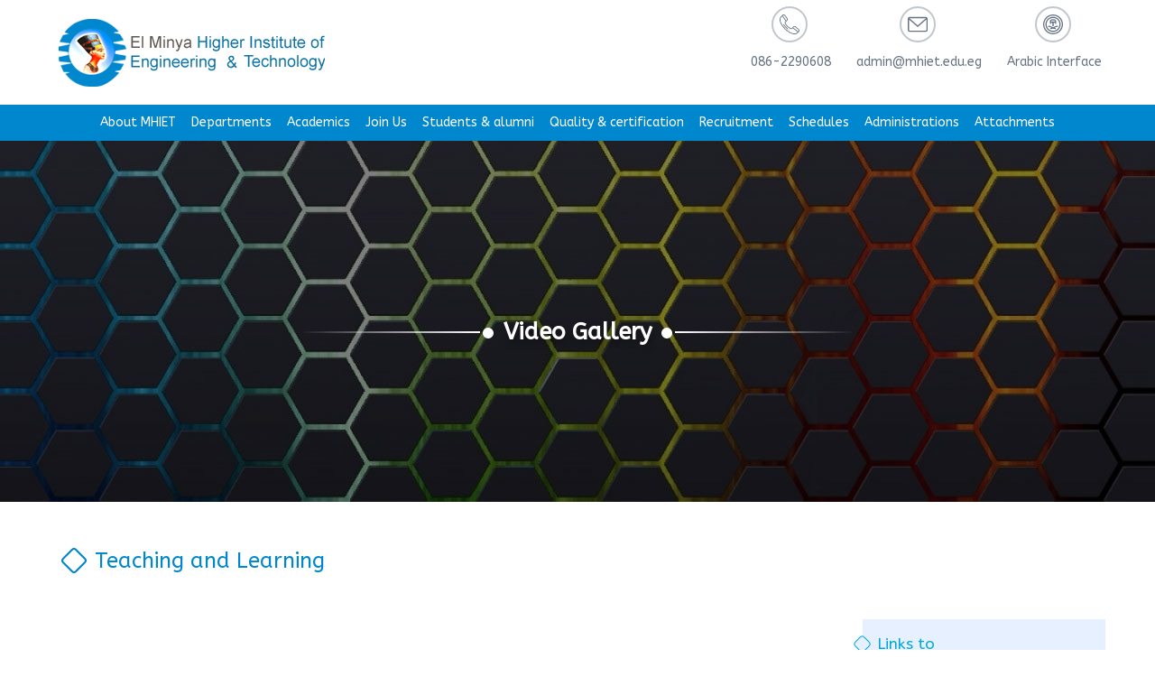

--- FILE ---
content_type: text/html; charset=utf-8
request_url: https://mhiet.edu.eg/video-gallery/Definition-of-Quality-Assurance-standards/1026/Teaching-Learning
body_size: 3765
content:

<!DOCTYPE html>
<html lang="en">
<head>
    <meta http-equiv="X-UA-Compatible" content="IE=edge" />
    <meta charset="utf-8" />
    <meta name="viewport" content="width=device-width, initial-scale=1" />
    <meta name="theme-color" content="#00A8DA" />
    <meta property="og:site_name" content="El Minya Higher Institute of Engineering & Technology" />
    <meta property="og:image" content="https://mhiet.edu.eg/images/enSocialShare.png"/>
    <meta property="og:image:width" content="200" />
    <meta property="og:image:height" content="200" />
    <link href="/favicon.ico" rel="icon" type="image/x-icon" />
    <link rel="shortcut icon" href="/favicon.ico" />
    <link rel="stylesheet" type="text/css" href="/enCSS/s.css" />
        
    <title>Teaching and Learning</title>
    <meta name="description" content="معيار التدريس والتعلم" />
    <meta property="og:title" content="Teaching and Learning" />
    <meta property="og:description" content="معيار التدريس والتعلم" />
    <style type="text/css">
    #schema-videoobject {position:relative;padding-bottom:56.25%;padding-top:30px;height:0;overflow:hidden;margin-bottom:10px}
    #schema-videoobject iframe{position:absolute;top:0;left:0;width:100%;height:100%}
    #videoCont{margin-left:100px;margin-right:100px}
    @media only screen and (min-width:0) and (max-width:750px) {#videoCont{margin-left:10px;margin-right:10px}}
    </style>
    <script type="application/ld+json">
						{
						  "@context": "https://schema.org",
						  "@type": "VideoObject",
						  "name": "Teaching and Learning",
						  "description": "Teaching and Learning",
						  "thumbnailUrl": "https://i.ytimg.com/vi/WkzC_f7NYhs/hqdefault.jpg",
						  "uploadDate": "2023-02-19T08:50:00",
						  "embedUrl": "https://youtube.googleapis.com/v/WkzC_f7NYhs?rel=0&modestbranding=1&autohide=1&allowFullScreen=1&iv_load_policy=3&autoplay=1"
						}
						</script>

    <style>#banner{background-image: url(/images/header/en/194/1202103090233284377160.jpg)}</style>
</head>
<body>
    <div class="dropMenu"><ul class="menu" id="topDropMenu"></ul></div>
    <div class="container">
        <header>
            <div class="header section">
                
                <div id="topLeftLinks">
                    <a href="/معرض-الفيديو/التعريف-بمعايير-الجودة-والإعتماد/1026/Teaching-Learning">
                        <svg class="topLeftIconSVG"><use xlink:href="/images/icons.svg#arabic"></use></svg>
                        <span>Arabic Interface</span>
                    </a>
                    <a href="mailto:admin@mhiet.edu.eg">
                        <svg class="topLeftIconSVG"><use xlink:href="/images/icons.svg#email"></use></svg>
                        <span>admin@mhiet.edu.eg</span>
                    </a>
                    <a href="tel:0020086-2290608">
                        <svg class="topLeftIconSVG"><use xlink:href="/images/icons.svg#telephone"></use></svg>
                        <span>086-2290608</span>
                    </a>
                </div>
                <a href="/english" id="logo"><img src="/images/english-logo.png" alt="Higher Institute of Engineering and Technology" width="295" height="76" /></a>
                <div class="hamDiamod"></div>
                <svg class="ham" viewBox="0 0 100 100" width="60">
                    <path class="line top" d="m 30,33 h 40 c 0,0 9.044436,-0.654587 9.044436,-8.508902 0,-7.854315 -8.024349,-11.958003 -14.89975,-10.85914 -6.875401,1.098863 -13.637059,4.171617 -13.637059,16.368042 v 40" />
                    <path class="line middle" d="m 30,50 h 40" />
                    <path class="line bottom" d="m 30,67 h 40 c 12.796276,0 15.357889,-11.717785 15.357889,-26.851538 0,-15.133752 -4.786586,-27.274118 -16.667516,-27.274118 -11.88093,0 -18.499247,6.994427 -18.435284,17.125656 l 0.252538,40" />
                </svg>
            </div>
        </header>

        <nav>
            <ul class="menu">
                <li class="parentMenu">
                    <span class="dropList">About MHIET</span>
                    <ul class="subMenu">
                        <li><a href="/english/page/1000/originating-of-the-institute">Originating of The Institute</a></li>
                        <li><a href="/english/page/1001/study-system-in-the-institute">Study System in The Institute</a></li>
                        <li><a href="/english/page/1010/offices-of-the-vice-deans">Offices of The Dean and The Vice</a></li>
                        <li><a href="/english/page/1018/vision-message-and-targets">Vision, Message and Targets</a></li>
                        <li><a href="/english/page/1022/scientific-journal">Scientific Journal</a></li>
                        <li><a href="/english/page/1015/community-service">Community Service</a></li>
                        <li><a href="/photo-album">Photo Album</a></li>
                        <li><a href="/video-gallery">Video Gallery</a></li>
                        <li><a href="/news-events-announcements">News, Events & Announcements</a></li>
                    </ul>
                </li>
                <li class="parentMenu">
                    <span class="dropList">Departments</span>
                    <ul class="subMenu">
                        <li><a href="/departments/1004/basic-sciences-department">Basic Sciences Department</a></li>
                        <li><a href="/departments/1001/civil-engineering-department">Civil Engineering Department</a></li>
                        <li><a href="/departments/1000/architecture-engineering-department">Architecture Engineering Department</a></li>
                        <li><a href="/departments/1002/electrical-engineering-and-computers-departments">Electrical Engineering & Computers Departments</a></li>
                        <li><a href="/departments/1003/mechanical-engineering-department-mechatronics">Mechanical Engineering Department-Mechatronics</a></li>
                    </ul>
                </li>
                <li class="parentMenu">
                    <span class="dropList">Academics</span>
                    <ul class="subMenu">
                        <li><a href="https://staffportal.mhiet.edu.eg/english/" target="_blank">Academics Portal</a></li>
                        <li><a href="https://www.researchgate.net/institution/El_Minya_High_Institute_For_Engineering_and_Technology" target="_blank">MHIET ResearchGate</a></li>
                    </ul>
                </li>
                <li class="parentMenu">
                    <span class="dropList">Join Us</span>
                    <ul class="subMenu">
                        <li><a href="/english/page/1017/joining-the-institute">Joining The Institute</a></li>
                        <li><a href="/english/page/1020/tuition-fees">Tuition Fees</a></li>
                        <li><a href="/FAQ">Frequently Asked Questions</a></li>
                    </ul>
                </li>
                <li class="parentMenu">
                    <span class="dropList">Students & alumni</span>
                    <ul class="subMenu">
                        <li><a href="/students-alumni-login">Login</a></li>
                        <li><a href="/electronic-library">Electronic Library</a></li>
                        <li><a href="/english/page/1006/student-union">Students Union</a></li>
                        <li><a href="/english/page/1009/students-care">Student Care</a></li>
                        <li><a href="/english/page/1002/housing">Housing</a></li>
                        <li><a href="/english/page/1003/transportation">Transportation</a></li>
                        <li><a href="/english/page/1004/medical-insurance">Medical Care & Insurance</a></li>
                        <li><a href="/english/page/1005/training">Training</a></li>
                        <li><a href="/english/page/1016/alumni-office">Alumni Office</a></li>
                        <li><a href="/graduation-projects">Graduation Projects</a></li>
                        <li><a href="/contact-us">Contact form, suggestions & complaints</a></li>
                    </ul>
                </li>
                <li class="parentMenu">
                    <span class="dropList">Quality & certification</span>
                    <ul class="subMenu">
                        <li><a href="/english/quality-certification/1007/about-quality">About Quality Assurance</a></li><li><a href="/english/quality-certification/1008/quality-unit-committees">Quality Unit Committees</a></li><li><a href="/english/quality-certification/1009/opinion-polls">Opinion Polls</a></li><li><a href="/english/quality-certification/1010/quality-attachments">Quality Attachments</a></li>
                    </ul>
                </li>
                <li class="parentMenu">
                    <span class="dropList">Recruitment</span>
                    <ul class="subMenu">
                        <li><a href="/job-vacancies">Job Vacancies</a></li>
                        <li><a href="/recruitment-office">Recruitment Office</a></li>
                        <li><a href="/announce-a-job">Annoucement a Job</a></li>
                    </ul>
                </li>
                <li class="parentMenu">
                    <span class="dropList">Schedules</span>
                    <ul class="subMenu">
                        <li><a href="/schedules/1006/Final-Exam-Schedules">Final Exam Schedules</a></li><li><a href="/schedules/1005/Study-Schedules">Study Schedules</a></li>
                    </ul>
                </li>
                <li class="parentMenu">
                    <span class="dropList">Administrations</span>
                    <ul class="subMenu">
                        <li><a href="/english/page/1011/accounts">Accounts</a></li>
                        <li><a href="/english/page/1007/student-affairs">Student Affairs</a></li>
                        <li><a href="/english/page/1012/human-resources">Human Resources</a></li>
                        <li><a href="/english/page/1014/legal-affairs">Legal Affairs</a></li>
                        <li><a href="/english/page/1013/public-relations">Public Relations</a></li>
                        <li><a href="/english/page/1008/information-technology">Information Technology</a></li>
                        <li><a href="/english/page/1021/crisis-and-disaster-management-unit">Crisis and Disaster Management Unit</a></li>
                    </ul>
                </li>
                <li class="parentMenu">
                    <span class="dropList">Attachments</span>
                    <ul class="subMenu">
                        <li><a href="/attachments/1004/Student-Guide">Student Guide</a></li>
                    </ul>
                </li>
            </ul>
        </nav>
    </div>

    <div id="banner">
        <div id="headHD">
            <div class="diamondTails diamondTailsLight">
                <span id="headSpan" class="circle"><a href="/video-gallery">Video Gallery</a></span>
            </div>
        </div>
    </div>
    <div class="container" style="min-height:700px;text-align:left;clear:both">
        <div style="width:100%">
            <div class="leftContent">
                <h1>
                    Teaching and Learning
                </h1>
                <div id="bodyLeft">
                    <div>
	   						   <meta content="https://i.ytimg.com/vi/WkzC_f7NYhs/hqdefault.jpg" />
							   <meta content="https://youtube.googleapis.com/v/WkzC_f7NYhs?rel=0&modestbranding=1&autohide=1&allowFullScreen=1&iv_load_policy=3&autoplay=1" />
							   <div id="videoCont">
							   <div id="schema-videoobject">
							   <iframe frameborder="0" src="https://www.youtube.com/embed/WkzC_f7NYhs?rel=0&modestbranding=1&autohide=1&allowFullScreen=1&&iv_load_policy=3&autoplay=1" webkitallowfullscreen mozallowfullscreen allowfullscreen></iframe>
							   </div>
							   <span id="desc">Teaching and Learning</span>
							   </div></div>
                </div>
            </div>
            <div class="rightContent">
                
                <div>
                    <h4>Links to</h4>
                    <a href="/academic-calendar">Academic Calendar</a>
                    <a href="https://www.office.com/" target="_blank">Email Login</a>
                </div>
                <div>
                    <h4>Media</h4>
                    <a href="/news-events-announcements?display=news">News</a>
                    <a href="/news-events-announcements?display=events">Events</a>
                    <a href="/news-events-announcements?display=announcements">Announcements</a>
                    <a href="/photo-album">Photo Album</a>
                    <a href="/video-gallery">Video Album</a>
                </div>

                <div>
                    <h4>Recruitment</h4>
                    <a href="/job-vacancies">Job Vacancies</a>
                    <a href="/recruitment-office">Recruitment Office</a>
                    <a href="/announce-a-job">Announce a Job</a>
                </div>
            </div>
        </div>
    </div>

    <footer>
        <div id="footer">
            <div class="container">
                <div id="socialDiv">
                    <a href="https://www.youtube.com/channel/UCXLaP9Tc2Nvu5MhftvDrHFw" target="_blank"><i class="youtube"></i></a>
                    <a href="https://whatsapp.com/channel/0029Vaq8nSFBlHpgFaxaUS0w" target="_blank"><i class="linkedin"></i></a>
                    <a href="https://www.facebook.com/mhiet.edu.eg" target="_blank"><i class="facebook"></i></a>
                    <a href="https://whatsapp.com/channel/0029Vaq8nSFBlHpgFaxaUS0w" target="_blank"><i class="twitter" target="_blank"></i></a>
                </div>
                <div id="footerLinkCont">
                    <div id="locDiv">
                        <a href="https://bit.ly/mhiet-location" target="_blank">
                            <span>Industrial Area - New Minya - El Minya<i class="fas fa-map-marker-alt"></i></span>
                            <div>
                                <img src="/images/location.jpg" alt="location" width="1000" height="701" />
                                <i class="route"></i>
                            </div>
                        </a>
                    </div>
                    <div class="footerLinksDiv" id="contactUsColumn">
                        <h5>Contact Us</h5>
                        <ul class="footerLinksUL" id="footerLinksULContact">
                            <li><a href="/contact-us">Contact form, suggestions & complaints<svg><use xlink:href="/images/icons.svg#contactForm"></use></svg></a></li>
                            <li><a href="tel:0020086-2290608">086-2290608<svg><use xlink:href="/images/icons.svg#footerTelephone"></use></svg></a></li>
                            <li><a href="mailto:admin@mhiet.edu.eg"><span style="font-size:14px">admin@mhiet.edu.eg</span><svg><use xlink:href="/images/icons.svg#footerEmail"></use></svg></a></li>
                        </ul>
                    </div>

                    <div class="footerLinksDiv" id="footerLinksColumn">
                        <h5>Important Links</h5>
                        <ul class="footerLinksUL">
                            <li><a href="/academic-calendar">Academic Calendar</a></li>
                            <li><a href="https://www.office.com/" target="_blank">Email Login</a></li>
                            <li><a href="http://eea.org.eg/" target="_blank">Engineers Syndicate</a></li>
                            <li><a href="http://portal.mohesr.gov.eg/" target="_blank">Ministry of Higher Education</a></li>
                            <li><a href="https://www.egypt.gov.eg/" target="_blank">E-government Portal</a></li>
                            <li><a href="https://tansik.egypt.gov.eg/application/" target="_blank">Coordination Services</a></li>
                        </ul>
                    </div>


                </div>
                <div id="CR">
                    Copyright © 2026 El Minya High Institute. All Rights Reserved<br />
                    <a href="https://newvitalsoft.com" target="_blank">Powered by New Vital Soft</a>
                </div>
            </div>
        </div>

    </footer>

    <div class="hamMenu">
        <div class="hamTop">
            <div class="nefDiamond"></div>
            <div class="hamEnglish">
                <a href="/معرض-الفيديو/التعريف-بمعايير-الجودة-والإعتماد/1026/Teaching-Learning" id="hamEngLink">
                    <svg><use xlink:href="/images/icons.svg#arabic"></use></svg>
                    <span>Arabic Interface</span>
                </a>
            </div>
            <img src="/images/nefertari.png" class="hamLogo" alt="nefertari" width="68" height="89" />
            <span class="hamLogoText">Higher Institute of Engineering and Technology</span>
        </div>
        <div class="hamBody">
            <ul class="hamNav"></ul>
        </div>
    </div>
    <div class="hamCirc"></div>
    <script src="https://ajax.googleapis.com/ajax/libs/jquery/1.8.3/jquery.min.js"></script>
    <script type="text/javascript" src="/JS/util.js"></script>
    <script type="text/javascript" src="https://platform-api.sharethis.com/js/sharethis.js#property=5e9e1f966f740100124ea997&product=sticky-share-buttons&cms=sop" async="async"></script>
    
    
</body>
</html>

--- FILE ---
content_type: text/css
request_url: https://mhiet.edu.eg/enCSS/s.css
body_size: 8692
content:
@import url('https://fonts.googleapis.com/css?family=ABeeZee&display=swap');
@font-face {
    font-family: 'fontawesome';
    font-display: swap;
    src: url(https://use.fontawesome.com/releases/v5.13.0/webfonts/fa-solid-900.eot);
    src: url(https://use.fontawesome.com/releases/v5.13.0/webfonts/fa-solid-900.eot?#iefix) format('embedded-opentype'), url(https://use.fontawesome.com/releases/v5.13.0/webfonts/fa-solid-900.woff2) format('woff2'), url(https://use.fontawesome.com/releases/v5.13.0/webfonts/fa-solid-900.woff) format('woff'), url(https://use.fontawesome.com/releases/v5.13.0/webfonts/fa-solid-900.ttf) format('truetype'), url(https://use.fontawesome.com/releases/v5.13.0/webfonts/fa-solid-900.svg#fontawesome) format('svg');
}

@font-face {
    font-family: 'fontawesome';
    font-display: swap;
    font-weight: 400;
    src: url(https://use.fontawesome.com/releases/v5.13.0/webfonts/fa-regular-400.eot);
    src: url(https://use.fontawesome.com/releases/v5.13.0/webfonts/fa-regular-400.eot?#iefix) format('embedded-opentype'), url(https://use.fontawesome.com/releases/v5.13.0/webfonts/fa-regular-400.woff2) format('woff2'), url(https://use.fontawesome.com/releases/v5.13.0/webfonts/fa-regular-400.woff) format('woff'), url(https://use.fontawesome.com/releases/v5.13.0/webfonts/fa-regular-400.ttf) format('truetype'), url(https://use.fontawesome.com/releases/v5.13.0/webfonts/fa-regular-400.svg#fontawesome) format('svg');
}

@font-face {
    font-family: 'fontawesome';
    font-style: normal;
    font-weight: 400;
    font-display:swap;
    src: url(https://use.fontawesome.com/releases/v5.13.0/webfonts/fa-brands-400.eot);
    src: url(https://use.fontawesome.com/releases/v5.13.0/webfonts/fa-brands-400.eot?#iefix) format('embedded-opentype'), url(https://use.fontawesome.com/releases/v5.13.0/webfonts/fa-brands-400.woff2) format('woff2'), url(https://use.fontawesome.com/releases/v5.13.0/webfonts/fa-brands-400.woff) format('woff'), url(https://use.fontawesome.com/releases/v5.13.0/webfonts/fa-brands-400.ttf) format('truetype'), url(https://use.fontawesome.com/releases/v5.13.0/webfonts/ffa-brands-400.svg#fontawesome) format('svg');
}

i {
    font-family: fontawesome;
    -moz-osx-font-smoothing: grayscale;
    -webkit-font-smoothing: antialiased;
    display: inline-block;
    font-style: normal;
    font-variant: normal;
    text-rendering: auto;
    line-height: 1;
    font-weight: 900;
}
a,
a:hover {
    text-decoration: none
}

    a,
    a img {
        outline: 0;
        border: 0
    }

*,
*::after,
*::before {
    box-sizing: border-box;
    padding: 0;
    margin: 0;
    outline: 0;
    -webkit-font-smoothing: subpixel-antialiased;
    -webkit-text-stroke: 1px transparent;
    user-select: none;
}

:focus {
    outline: 0
}

::-moz-focus-inner {
    border: 0
}


body,
html {
    margin: 0 auto;
    font: 12pt/24px 'ABeeZee', sans-serif;
    font-weight: 400;
    -webkit-font-smoothing: antialiased;
    overflow-x: hidden;
    -webkit-text-size-adjust: 100%;
    position: relative;
}
.clearfix {width: 100%}
.clearfix::after {
    content: "";
    clear: both;
    display: table;
}
/*Mobile Menu Start*/
#mobileMenuDiv {
    position: absolute;
    top: 10px;
    right: 10px;
    display: none;
    z-index:1
}

#mobileMenuLnks {
    display: none;
    background: #3f51b5;
    padding: 6px 12px;
    border-radius: 6px
}

    #mobileMenuLnks a {
        color: #fff;
        display: block;
        font-size: 11pt
    }

        #mobileMenuLnks a:before {
            content: "- "
        }

        #mobileMenuLnks a:hover {
            color: #fbf5c1
        }

#mobileMenuLbl {
    display: flex;
    flex-direction: column;
    width: 40px;
    cursor: pointer;
    float: right;
    align-items: flex-end
}

    #mobileMenuLbl span {
        background: #e91e63;
        border-radius: 10px;
        height: 3px;
        margin: 4px 0;
        transition: .5s ease all;
    }


        #mobileMenuLbl span:nth-of-type(1) {
            width: 50%;
        }

        #mobileMenuLbl span:nth-of-type(2) {
            width: 100%;
        }


        #mobileMenuLbl span:nth-of-type(3) {
            width: 75%;
        }


#mobileMenuChk {
    display: none;
}


    #mobileMenuChk:checked ~ label span:nth-of-type(1) {
        transform-origin: bottom;
        transform: rotate(45deg) translate(-10px,14px);
        background: #3f51b5
    }


    #mobileMenuChk:checked ~ label span:nth-of-type(2) {
        transform-origin: top;
        transform: rotate(-45deg);
        background: #3f51b5
    }


    #mobileMenuChk:checked ~ label span:nth-of-type(3) {
        transform-origin: bottom;
        width: 50%;
        transform: translate(-3px,-5px) rotate(45deg);
        background: #3f51b5
    }

    #mobileMenuChk:checked ~ #mobileMenuLnks {
        display: block
    }
/*Mobile Menu End*/
#depLinks, #studentLinks{position:relative}
#depLinks svg, #studentLinks svg{fill:#00A8DA;width:60px;height:60px;right:0;top:0;position:absolute}
.h2Margin{margin-top:50px}
.material-scrolltop {
    display: block;
    position: fixed;
    width: 0;
    height: 0;
    bottom: 23px;
    right: 23px;
    padding: 0;
    overflow: hidden;
    outline: none;
    border: none;
    border-radius: 2px;
    box-shadow: 0 3px 16px rgba(0, 0, 0, 0.2);
    cursor: pointer;
    z-index: 1005;
    cursor: pointer;
    border-radius: 6px;
    background: #63BCFF;
    transform: rotate(45deg);
    -webkit-tap-highlight-color: rgba(0, 0, 0, 0);
    -webkit-transition: all 0.3s cubic-bezier(0.25, 0.25, 0, 1);
    -ms-transition: all 0.3s cubic-bezier(0.25, 0.25, 0, 1);
    -moz-transition: all 0.3s cubic-bezier(0.25, 0.25, 0, 1);
    -o-transition: all 0.3s cubic-bezier(0.25, 0.25, 0, 1);
    transition: all 0.3s cubic-bezier(0.25, 0.25, 0, 1);
}

    .material-scrolltop:hover {
        background-color: #4ca5e8;
        text-decoration: none;
        box-shadow: 0 3px 16px rgba(0, 0, 0, 0.4)
    }

        .material-scrolltop:hover::before {
            transform: translate(-50%, -50%) rotate(-45deg) scale(1.2)
        }

    .material-scrolltop::before {
        background-image: url(/images/top-arrow.svg);
        background-position: center 50%;
        background-repeat: no-repeat;
        width: 20px;
        height: 10px;
        transform: translate(-50%, -50%) rotate(-45deg);
        position: absolute;
        top: 50%;
        left: 50%;
        transition: all .5s ease;
        content: ''
    }

    .material-scrolltop:active::before {
        width: 120%;
        padding-top: 120%;
        -webkit-transition: all 0.2s ease-out;
        -ms-transition: all 0.2s ease-out;
        -moz-transition: all 0.2s ease-out;
        -o-transition: all 0.2s ease-out;
        transition: all 0.2s ease-out;
    }

    .material-scrolltop.reveal {
        width: 40px;
        height: 40px;
    }

    .material-scrolltop span {
        display: block;
        font-size: 25px;
        color: #fff;
    }

.circle::after,
.circle::before {
    content: '';
    width: 12px;
    height: 12px;
    background: #fff;
    position: absolute;
    top: 50%;
    left: -7px;
    border-radius: 50%;
    margin-top: -5px;
}

.circle::before {
    left: initial;
    right: -7px;
}

.diamondTails {
    display: inline-block;
    position: relative;
}

    .diamondTails::after,
    .diamondTails::before {
        content: '';
        height: 2px;
        width: 200px;
        position: absolute;
        top: calc(50% + 3px);
        transform: translateY(-50%);
        right: -244px;
        background: rgb(0, 168, 218);
        background: linear-gradient(90deg, #0572ab 0%, rgba(0, 212, 255, 0) 100%);
    }

    .diamondTails::before {
        transform: translateY(-50%) rotate(180deg);
        right: auto;
        left: -244px;
    }

.diamondTailsLight::after,
.diamondTailsLight::before {
    background: #fff;
    background: linear-gradient(90deg, rgba(255, 255, 255, 1) 0%, rgba(255, 255, 255, 0) 100%);
    left: -210px;
    top: 50%;
}

.diamondTailsLight::after {
    right: -210px;
    left: auto
}

.hamCirc {
    position: fixed;
    right: 23px;
    top: 35px;
    width: 46px;
    height: 46px;
    background: #fff;
    border-radius: 50%;
    box-shadow: 0 0 10px rgba(0, 0, 0, 0.2);
    transition: all .5s ease;
    z-index: 1;
    transform: scale(0);
    opacity: 0
}

.maxHamCirc {
    transform: scale(1);
    opacity: 1
}

#topLeftLinks {
    float: right;
    margin: 16px 0;
}

.ham {
    display: none
}

#topLeftLinks a {
    color: #667383;
    transition: .5s ease all;
    margin-left: 16px;
    float: right;
    font-size: 14px;
    position: relative;
    display: inline-grid;
    height: 84px;
    /*z-index: 1012;*/
    padding: 0 4px
}

    #topLeftLinks a::before {
        content: '';
        width: 100%;
        height: 1px;
        position: absolute;
        top: -40px;
        left: 0;
        background: rgba(164, 164, 164, 0.1);
        transition: all .5s ease
    }

#topLeftLinks span {
    padding-left: 4px;
    float: left;
    line-height: 20px;
    transition: .5s ease all
}

.topLeftIconSVG {
    stroke: none;
    fill-rule: nonzero;
    fill: #667383;
    fill-opacity: 1;
    width: 22px;
    height: 22px;
    transition: .5s ease all;
    margin: 0 auto;
    display: inline-block;
}

#topLeftLinks a::after {
    content: '';
    position: absolute;
    left: 50%;
    top: -9px;
    transform: translateX(-50%);
    width: 40px;
    height: 40px;
    border: solid 2px rgba(102, 115, 131, .4);
    border-radius: 50%;
    transition: .5s ease all
}

#topLeftLinks a:hover::after {
    border-color: rgba(244, 67, 54, .5);
    border-radius: 4px
}

#topLeftLinks a:hover {
    transform: translateY(10px)
}

    #topLeftLinks a:hover span {
        color: rgba(244, 67, 54, .5)
    }

    #topLeftLinks a:hover svg {
        fill: rgba(244, 67, 54, .5);
        transform: scale(1.3)
    }

    #topLeftLinks a:hover::before {
        height: 150px
    }

#topLeftLinks i {
    float: left;
    font-size: 20px;
    color: #667383
}

.container {
    margin: 0 auto;
    max-width: 1170px;
    position: relative;
    text-align: center
}

body::after {
    content: '';
    display: block;
    background: #0087ce;
    position: absolute;
    top: 116px;
    left: 0;
    height: 40px;
    right: 0;
    width: 100%;
    z-index: -1
}

#logo {
    float: left;
    margin: 20px 10px;
    display: flex
}


.menu {
    height: 40px;
    font-size: .9em;
    margin: 0 auto;
    display: table
}

ul.menu li {
    display: inline;
    list-style: none;
    float: left;
    line-height: 40px;
    margin-right: 17px;
    position: relative;
    cursor: pointer;
    color: #fff;
    transition: all .5s ease;
    font-size: 14px;
	margin-left:0
}

    ul.menu li:last-child {
        margin-right: 0
    }

.menu li .dropList::before {
    font-size: 8px;
    display: inline-block;
    font-style: normal;
    font-variant: normal;
    text-rendering: auto;
    line-height: 1;
    font-family: "fontawesome";
    font-weight: 900;
    color: #fbf5c1;
    content: "\f078";
    position: absolute;
    bottom: 2px;
    opacity: 0;
    left: 100%;
    transition: all .5s ease;
}

.menu li:hover .dropList::before {
    left: 0;
    opacity: 1;
}

.menu li:hover {
    color: #fbf5c1;
}

ul.menu li a:hover {
    color: #FFF;
    text-decoration: none;
}

ul.menu ul {
    position: absolute;
    left: 0;
    top: 40px;
    white-space: nowrap;
    background: #0087ce;
    opacity: 0;
    transform: rotate(-90deg) scale(0);
    transition: .5s ease all;
    border-bottom-left-radius: 6px;
    border-bottom-right-radius: 6px;
    overflow: hidden;
    padding: 10px 0;
    min-width: 200px;
}

ul.menu li ul li {
    padding-left: 0;
    width: 100%
}

ul.menu ul li a {
    padding: 6px 8px;
    color: #fff;
    line-height: 20px;
    font-size: 14px;
    text-align: left;
    transition: all .5s ease;
    display: block;
    margin: 0 10px
}

    ul.menu ul li a:hover {
        background: #00537f;
        color: #fbf5c1;
        border-radius: 6px;
    }

ul.menu li {
    display: block;
}

    ul.menu li:hover ul {
        opacity: .9;
        transform: rotate(0deg) scale(1);
    }

nav {
    float: left;
    width: 100%;
    position: relative;
    z-index: 100
}

.footerLinksDiv {
    float: none;
    margin: 10px 16px
}

    .footerLinksDiv svg {
        float: left;
        font-size: 20px;
        line-height: 30px;
        width: 20px;
        text-align: center;
        margin-right: 6px;
        fill: #fff;
        height: 30px;
        transition: all .5s ease
    }

    .footerLinksDiv ul {
        margin-right: 40px
    }

    .footerLinksDiv h5 {
        color: #F9F871;
        font-weight: 400;
        font-size: 11pt;
        margin-bottom: 12px;
        text-align: left
    }

#footerLinkCont {
    position: relative;
    z-index: 1;
    margin-top: 32px
}

ul li {
    list-style-type: circle;
    display: list-item;
    margin-left: .7em;
}

.footerLinksUL {
    text-align: left
}

.footerLinksUL li{
    list-style-type: none
}
    .footerLinksUL a,
    #footerLinksULContact a {
        color: #fff;
        line-height: 30px;
        font-size: 10pt;
        font-weight: 400;
        transition: all .5s ease;
        display: inline-block
    }

        .footerLinksUL a:hover,
        #footerLinksULContact a:hover {
            color: #9af4ff;
            transform: translateX(5px)
        }

            #footerLinksULContact a:hover svg {
                fill: #9af4ff
            }

.rightContent {
    float: right;
    width: 23%;
    background: #e7f0ff;
    margin: 130px 0 100px;
    padding: 16px;
    height: 100%
}
    .data{overflow:auto;clear:both;margin-bottom:10px;width:100%;position:relative}
    .img{width:38%;float:right;overflow:auto}
    .img img{float:right}
    .txt{width:58%;float:left;overflow:auto;font-family:'ABeeZee', sans-serif;padding:0 0 20px 0}
    .fullTxt,.fullImg{float:left;overflow:auto;clear:both;margin-bottom:10px;width:100%;position:relative}
    .fullImg img, .img img {
    margin: 0 auto!important;
    max-width: 100%!important;
    height: auto!important;
    display: block}
    .persianGreen{color:#726FC6}
    .camelot{color:#8B2B58}
    #bodyLeft{color:#333;padding:0 32px 160px 32px;line-height:30px}
    .leftContent {width: 77%;float: left;position:relative;padding-bottom:100px}

@media (min-width: 1025px) {
    .footerLinksUL {
        display: block !important
    }

    .dropMenu {
        display: block;
        position: fixed;
        z-index: 1019;
        background: #e7f0ff;
        width: 100%;
        box-shadow: 0 1px 4px rgba(0, 0, 0, 0.3);
        opacity: 0;
        top: -50px;
    }

    .showDropMenu {
        top: 0;
        opacity: 1;
        transition: all 1s ease-in-out
    }

    #topDropMenu ul li a {
        color: #607D8B
    }

    #topDropMenu li:hover .dropList,
    #topDropMenu li:hover .dropList::before {
        color: #f44336
    }

    #topDropMenu .subMenu {
        background: #e7f0ff;
        opacity: .95;
        box-shadow: 0 1px 4px rgba(0, 0, 0, 0.1);
    }

        #topDropMenu .subMenu::before {
            content: "";
            height: 7px;
            width: 100%;
            position: absolute;
            top: -7px;
            background: inherit;
            z-index: 2;
        }

    #topDropMenu li {
        color: #607D8B
    }

    #topDropMenu ul li a:hover {
        background: inherit;
        color: #f44336;
        transform: translateX(5px)
    }

    .hamMenu {
        opacity: 0 !important;
        margin-left: -100% !important;
        position: absolute;
        top: 0;
        left: 0;
    }

    .hamDiamod {
        position: absolute !important
    }

    .hamMenuBefore::before {
        display: none
    }

    .hamCirc {
        transform: scale(0);
        opacity: 0;
    }
}


#CR {
    width: 100%;
    float: left;
    font-size: 12px;
    margin-top: 70px;
    color: #b2d1e1
}
#CR a{color:#b2d1e1}
    .locFooter {
        display: inline-block;
        padding-left: 4px
    }

.footerLinksDiv {
    float: right
}

#footer {
    position: relative;
    color: #fff;
    background: #0187cd;
    width: 100%;
    float: left;
    text-shadow: 0 0 0.5px rgba(255, 255, 255, 0.25);
    text-align: center;
    padding: 1.5em 0 5em 0
}

    #footer::after {
        content: "";
        background: url(/images/banner.svg) bottom center no-repeat;
        opacity: .4;
        top: 0;
        left: 0;
        bottom: 0;
        right: 0;
        position: absolute;
        z-index: 0
    }

#socialDiv {
    z-index: 1;
    position: relative;
}

    #socialDiv a {
        display: inline-block;
        margin: 12px;
        position: relative;
        width: 50px;
        height: 50px;
        background: #2196F3;
        background: #2196F3;
        transform: rotate(45deg);
        border-radius: 6px;
        color: #fff;
        transition: all .5s ease-in-out
    }

        #socialDiv a:hover {
            transform: rotate(0deg);
        }

            #socialDiv a:hover i {
                transform: scale(.7)
            }

        #socialDiv a i {
            font-size: 32px;
            line-height: 50px;
            transform: rotate(-45deg);
            transition: all .5s ease-in-out
        }

@media (min-width:1025px) and (max-width:1280px) {
    .footerLinksDiv {
        margin-right: 32px
    }
}

#locDiv {
    width: auto;
    overflow-y: auto
}

    #locDiv span {
        margin-bottom: 14px
    }

#locDiv {
    float: left;
    margin: 10px 16px;
    width: 320px
}

    #locDiv img {
        width: 100%;
        height:auto;
        float: right;
        transition: all 0.3s ease-in-out;
        display: block
    }

    #locDiv span {
        color: #F9F871;
        margin-bottom: 18px;
        line-height: 26px;
        transition: all 0.3s ease;
        text-align: left;
        display: block
    }

        #locDiv span i {
            float: left;
            margin-right: 8px;
            font-size: 24px;
            line-height: 26px
        }

    #locDiv a:hover img {
        opacity: .6;
        transform: scale(1.5);
    }

    #locDiv div {
        overflow: hidden;
        position: relative;
        border: solid 4px rgba(116, 129, 139, 0.5);
        transition: all 0.3s ease
    }

    #locDiv a:hover div {
        border: solid 4px #fff
    }

    #locDiv div::after {
        content: "";
        position: absolute;
        -webkit-transform: scale(0);
        transform: scale(0);
        top: 0;
        left: 0;
        right: 0;
        bottom: 0;
        background: rgba(43, 145, 247, .2);
        -webkit-transition-property: transform;
        transition-property: transform;
        -webkit-transition-duration: .3s;
        transition-duration: .3s;
        -webkit-transition-timing-function: ease-out;
        transition-timing-function: ease-out;
        box-shadow: 0 0 5px rgba(0, 0, 0, 0.2);
        -moz-box-shadow: 0 0 5px rgba(0, 0, 0, 0.2);
        -webkit-box-shadow: 0 0 5px rgba(0, 0, 0, 0.2);
    }

    #locDiv a:hover div::after {
        -webkit-transform: scale(1.1);
        transform: scale(1.1);
    }

    #locDiv a:hover span {
        color: #fff
    }

    #locDiv div i {
        font-size: 48px;
        color: #fff;
        position: absolute;
        left: 50%;
        top: -60px;
        transform: translate(-50%, -50%) rotate(180deg);
        z-index: 1;
        transition: all 0.5s ease-in-out;
    }

        #locDiv div i::before {
            position: relative;
            z-index: 1
        }

        #locDiv div i::after {
            content: '';
            width: 80px;
            height: 80px;
            background: rgba(12, 28, 41, 0.5);
            border-radius: 6px;
            display: inline-block;
            position: absolute;
            top: 50%;
            left: 50%;
            transform: translate(-50%, -50%) rotate(45deg);
        }

    #locDiv a:hover div i {
        top: 50%;
        transform: translate(-50%, -50%) rotate(360deg)
    }

@media only screen and (min-width: 320px) and (max-width: 1024px) {
    #studentLogged{position:absolute;top:32px;right:60px}
    .leftContent,
    .img,
    .txt {
        width: 100%;
        float: none
    }
    .txt {
        padding: 10px 0 20px
    }
        .img {
            margin-bottom: 10px;
            text-align: center
        }

        .img img {
            float: none
        }

    .material-scrolltop {
        bottom: 64px;
        right: 16px;
    }

    #banner {
        margin-top: 4px;
        background-attachment: scroll;
    }

    .leftContent {
        float: none;
        width: 100%;
        clear: both
    }

    .rightContent {
        display: none
    }
    #mobileMenuDiv{display:block}
    .dropMenu {
        display: none
    }

    .ham {
        cursor: pointer;
        -webkit-tap-highlight-color: transparent;
        transition: transform 400ms;
        user-select: none;
        display: block;
        position: absolute;
        top: 28px;
        right: 16px;
        z-index: 1011;
    }

        .ham.active {
            transform: rotate(45deg);
        }

        .ham .top {
            stroke-dasharray: 40 139;
        }

        .ham .bottom {
            stroke-dasharray: 40 180;
        }

        .ham.active .top {
            stroke-dashoffset: -98px;
        }

        .ham.active .bottom {
            stroke-dashoffset: -138px;
        }

    .hamMenu {
        position: absolute;
        top: 0;
        left: 0;
        width: 100%;
        height: 100%;
        background: rgba(0, 0, 0, 0.2);
        z-index: 1010;
        transition: all .5s ease-in-out;
        opacity: 0;
        margin-left: -100%
    }

    .hamMenuShow {
        opacity: 1;
        margin-left: 0
    }

    .hamMenuBefore::before {
        content: '';
        position: fixed;
        width: 100%;
        height: 100%;
        bottom: 0;
        left: 0;
        background: #057dbc
    }

    .hamTop {
        background: #3c4856;
        height: 116px;
        width: 100%;
        position: fixed;
        z-index: 1;
        transition: all .5s ease;
        transform: translateY(-130px);
        opacity: 0;
    }

    .hamTopShow {
        transform: translateY(0);
        opacity: 1;
        transition-delay: .6s
    }

    .hamTopHide {
        transform: translateY(-130px);
        opacity: 0
    }

    .hamBody {
        background: #0087ce;
        overflow: visible;
        padding-bottom: 80px;
        position: absolute;
        width: 100%;
        margin-top: 116px;
        padding-bottom: 40px;
        float: right;
    }

    .hamDiamod, .nefDiamond {
        position: fixed;
        right: 26px;
        top: 38px;
        border-radius: 6px;
        width: 40px;
        height: 40px;
        background: #fff;
        transition: all .5s ease;
    }

    .rotate45 {
        transform: rotate(45deg);
        transition-delay: 1.2s
    }

    .hamDiamod {
        z-index: 1011;
        position: absolute
    }

    .nefDiamond {
        background: #3c4856;
        right: auto;
        left: 40px;
        top: 90px
    }

    .hamEnglish {
        background: #3c4856;
        position: absolute;
        right: 10px;
        bottom: -30px;
        z-index: 11111;
        height: 30px;
        border-bottom-left-radius: 6px;
        border-bottom-right-radius: 6px;
        transform: translateX(140px);
        transition: all .5s ease;
    }

    .hamEnglishShow {
        transform: translateX(0);
        transition-delay: 1.2s
    }

    #hamEngLink {
        color: #00E0E7;
        margin: 0 6px;
        display: block;
        line-height: 20px;
        position: relative;
        transform: translateY(-50%);
        top: 50%;
        font-size: 10pt;
        transition: all .5s ease
    }

    #hamEngLink {
        border-top: solid 1px #fff;
        padding-top: 4px;
        margin-top: -2px;
    }

        #hamEngLink svg {
            stroke: none;
            fill-rule: nonzero;
            fill: #00E0E7;
            fill-opacity: 1;
            width: 18px;
            height: 18px;
            float: left;
            transition: .5s ease all;
            margin-right: 2px;
        }

        #hamEngLink:hover {
            color: #fff
        }

            #hamEngLink:hover svg {
                fill: #fff
            }

    .hamLogo {
        position: absolute;
        left: 20px;
        transition: .5s ease all;
        top: -130px;
        opacity: 0
    }

    .hamLogoShow {
        opacity: 1;
        top: 30px;
        transition-delay: 1.2s
    }

    .hamLogoText {
        color: #fff;
        font-size: 9pt;
        position: absolute;
        left: 94px;
        bottom: 0px;
        transition: .5s ease all;
        opacity: 0;
        transform: scale(0)
    }

    .hamLogoTextShow {
        opacity: 1;
        transform: scale(1);
        transition-delay: 1.2s
    }

    .hamNav {
        padding: 60px 0 60px 86px;
        transition: all 1.5s ease;
        opacity: 0;
        transform: translateY(100px);
    }

    .hamNavShow {
        opacity: 1;
        transform: translateY(0);
        transition-delay: 1.5s
    }

    .hamNav .parentMenu {
        position: relative;
        margin: 0 0 10px;
        color: #fff;
        font-size: 12pt;
        cursor: pointer;
		list-style: none
    }

    .hamNav .dropList::before {
        content: '';
        position: absolute;
        left: -34px;
        width: 17px;
        height: 17px;
        border: solid 2px #fff;
        transform: rotate(45deg);
        border-radius: 4px;
        top: 12px;
        transition: all .3s ease
    }

    .hamNav .parentMenuClicked::before {
        transform: rotate(0deg);
        border-color: #fff6a8
    }

    .hamNav .parentMenu ul {
       display: none
    }

    .hamNav .parentMenu li {
		list-style-type:none
    }
    .parentMenuClicked {
        color: #fff6a8
    }

    .hamNav .subMenu {
        border-radius: 6px;
        background: #006caf;
        margin: 4px 0;
        padding: 8px;
        display: none;
        width: calc(100% - 16px)
    }

        .hamNav .subMenu a {
            color: #fff;
            line-height: 30px;
            font-size: 14px;
            display: block;
            transition: .5s ease all
        }

            .hamNav .subMenu a:hover {
                color: #fff6a8;
                transform: translateX(16px)
            }

    .hamNav .dropList {
        display: block;
        line-height: 44px
    }
    .line {
        fill: none;
        transition: stroke-dasharray 400ms, stroke-dashoffset 400ms;
        stroke: #2196f3;
        stroke-width: 5.5;
        stroke-linecap: round;
    }

    .newsHD {
        margin-bottom: 30px
    }

    .footerLinksDiv h5:hover,
    .footerLinksDiv h5:hover::after {
        color: #fff
    }

    nav,
    #topLeftLinks {
        display: none
    }

    #CR {
        margin-top: 40px
    }

    #locDiv {
        width: auto;
        overflow-y: auto
    }

    .vision,
    .message {
        float: none;
        width: 100%
    }

    .vision {
        margin-bottom: 20px
    }

    #footerLinkCont {
        display: flex;
        flex-flow: column;
    }

    .footerLinksDiv ul {
        margin: 0 30px 0 0;
    }



    #contactUsColumn {
        order: 2
    }

    #footerLinksColumn {
        order: 1
    }

    .footerLinksUL,
    #footerLinksULContact {
        display: none
    }

    .footerLinksDiv {
        float: none;
        margin: 20px 16px 0
    }

    #contactUsColumn {
        margin-top: 0
    }

    .footerLinksDiv ul {
        margin-left: 40px
    }

    .footerLinksDiv h5 {
        transition: .5s ease all;
        padding: 0 10px;
        background: rgba(3, 3, 3, 0.1);
        line-height: 36px;
        cursor: pointer
    }

        .footerLinksDiv h5::after {
            content: "\f078";
            font-family: fontawesome;
            font-size: 14px;
            float: right;
            color: #F9F871;
            font-weight: 900;
            transition: .5s ease all;
        }
   .upArrow:after{content:"\f077" !important}
}
/*Inner pages
    */
        #headHD {
            position: absolute;
            top: 50%;
            text-align: center;
            width: 100%;
            color: #fff;
            font-size: calc(1.1vw + 1.1vh + .5vmin);
            font-weight: bold;
        }

#headHD a {
color: #fff;
transition: .5s all ease
}

#headHD a:hover {
color: #fbf7d1
}
        #headSpan {
            position: relative;
            border-radius: 20px;
            padding: 0 16px;
            text-shadow: 2px 4px 7px rgba(0, 0, 0, 0.3)
        }

        h1 {
            color: #0187cd;
            font-size: 18pt;
            font-weight: normal;
            padding: 50px;
            position: relative;
            line-height: 30px;
        }

            h1:before {
                content: '';
                width: 22px;
                height: 22px;
                border: 2px solid #0187cd;
                position: absolute;
                top: 54px;
                left: 16px;
                transform: rotate(45deg);
                border-radius: 4px;
            }

h2 {
    color: #726FC7;
    font-size: 18pt;
    font-weight: normal;
    margin-bottom: 26px
}

h3 {
    color: #726FC7;
    font-size: 16pt;
    font-weight: normal;
    margin-bottom: 14px
}


        #banner {
            background: url(images/banner2.jpg) center top no-repeat;
            background-attachment: fixed;
            width: 100%;
            height: 400px;
            float: left;
            position: relative
        }



            .rightContent div:first-child {
                border-top: none;
                padding-top: unset;
            }

            .rightContent div {
                margin-bottom: 26px;
                border-top: 1px solid rgba(0, 168, 218, .3);
                padding-top: 26px;
            }

                .rightContent div:last-child {
                    margin-bottom: 0
                }

            .rightContent h4 {
                color: #00A8DA;
                padding-bottom: 6px;
                font-weight: normal;
                font-size: 13pt;
                position: relative;
            }
.leftContent a {
    color: #C3608A;
    transition: all .5s ease;
}
            .rightContent a {
                display: block;
                color: #C3608A;
                font-size: 11pt;
                padding: 0 0 4px 10px;
                transition: all .5s ease;
                position: relative
            }

                .rightContent a:hover, .leftContent a:hover {
                    color: #3f51b5;
                }
                .rightContent a:hover {
                    transform: translateX(6px)
                }

                    .rightContent a:hover::before {
                        background: #3f51b5
                    }

                .rightContent a::before {
                    content: '';
                    width: 4px;
                    height: 4px;
                    transform: translateY(-50%);
                    position: absolute;
                    left: 0;
                    top: 50%;
                    transition: all .5s ease;
                    background: #C3608A;
                    border-radius: 50%;
                }

            .rightContent h4::before {
                content: '';
                width: 15px;
                height: 15px;
                border: 1px solid #00A8DA;
                position: absolute;
                top: 4px;
                left: -24px;
                transform: rotate(45deg);
                border-radius: 4px;
                background: #e7f0ff
            }

#leftContent{color:#333;padding:0 32px 160px;line-height:30px;font-size:12pt}
/*Icons*/
    .route:before {content: "\f4d7"}
    .youtube:before{content:"\f167"}
    .linkedin:before{content:"\f0e1"}
    .facebook:before{content:"\f39e"}
    .twitter:before{content:"\f099"}
/*End of Icons*/
/*End of inner pages*/

/*Forms*/
    #notFound{border-top:1px solid rgba(0, 168, 218, .3);color:#ca1e58;padding-top:30px}
    #notFound span{line-height:34px;float:left}
    #notFound::before{content:"\f071";font:21px/34px fontawesome;padding-right:10px;font-weight:900;float:left}
    input[type="radio"] {width: 16px;height: 16px}
    .row input, .row textarea, .row select{outline:0;font-size:12pt;transition:all 0.5s ease;display:block;font: 11pt/24px 'ABeeZee', sans-serif}

    .row input[type="text"]:focus + div, .row input[type="password"]:focus + div, .row textarea:focus + div{width:46px}
    .row input[type="text"]:focus + div:before, .row input[type="password"]:focus + div:before, .row textarea:focus + div:before{display:block}
    .row input[type="text"], .row input[type="password"], .row select, .row textarea{padding:10px;border:1px solid #c4c4c4;width:66%;height:42px;line-height:40px;border-radius:4px;box-shadow:0 0 8px #d9d9d9;color:#767676}
    .row input[type="text"]:focus,input[type="password"]:focus, .row textarea:focus, .row select:focus {border:1px solid #00bcd4}
    .row textarea{min-height:80px;max-width:66%;line-height:20px}
    .textareaCont{position:relative;margin-top:20px}
    .textareaContNoValid{position:relative}
    .row select{padding:0 6px}
    .row:nth-child(even){background:#f4f4f4}
     .rowNote{display:block;font-size:10pt;color: #7b7b7b;margin-bottom:10px}
        
    .dateTxt{width:105px !important;text-align:center;margin-right:4px;display:inline-block;float:left;direction:ltr}
    .dateTxt:focus{padding:10px !important}
    .ui-datepicker-trigger{cursor:pointer}
    .ui-datepicker-month, .ui-datepicker-year{display:inline-block;direction:ltr;height:30px;margin:1px 4px !important}

    .row label{display:block;margin-bottom:3px;clear:both;font-size:10pt;color:#1e90d6}
    .ar .rowLbl{font-size:12pt}
    .ar input, .ar select, .ar textarea{direction:rtl;font-family:tahoma}
.editIcon, .editIconT {
    height: 42px;
    width: 0;
    background: #00bcd4;
    position: absolute;
    top: 0;
    transition: all .5s ease
}
    .editIconT{bottom:0;height:auto !important}    
    .editIcon:before,.editIconT:before{content:"\f4ff";font-family:fontawesome;position:absolute;font-size:17pt;top:50%;left:50%;transform:translate(-50%,-50%);color:#fff;display:none;transition:.3s ease all}
    .editIconT:before{top:24px}
    .ar .editIcon, .ar .editIconT{right:34.2%;border-top-right-radius:4px;border-bottom-right-radius:4px}
    .en .editIcon, .en .editIconT{left:0;border-top-left-radius:4px;border-bottom-left-radius:4px}
    

    .row{border-bottom: 1px solid rgba(0, 168, 218, .3);padding:16px 6px;overflow:auto;position:relative;transition:.5s ease all}
    .row:hover{background:rgba(255,241,122,.2)}
    .row:hover .rowLbl{color:#00bcd4}
    .en input, .en textarea, .en select{text-align:left;direction:ltr}
    .en input:focus,.en textarea:focus{padding-left:48px}
    .ar input:focus,.ar textarea:focus{padding-right:48px}

    .rowLbl{font-weight:600;float:left;width:25%;color:#7a7a7a;font-size:11pt;position:relative;transition:.5s ease all}
    .rowCont{float:left;width:75%;position:relative}

    .er{position:relative;width:100%;float:left;line-height:16px;color:#c45858 !important;font-size:10pt;padding-left:19px;margin-top:10px}
    .er::before{content:"\f00d";position:absolute;left:0;top:0;font-size:16px;font-family:fontawesome;color:#c45858}

    .hours{margin-bottom:10px;position:relative}

    .btn{color:#fff;padding:13px 30px 13px 70px;border-radius:4px;font:12pt 'ABeeZee',sans-serif;background:none;border:none;cursor:pointer;z-index:1}
    .btnCont a{color:#fff !important}
    .btnCont a:hover{transform: translateX(0)}
    .btnCont{display:flex;justify-content:center}
    .btnWrapper{display:inline-flex;margin:20px;position:relative;transition:.5s ease all;background:#3f51b5;border-radius:4px}
    .btnWrapper:hover{background:#1e90d6}
    .btnWrapper i{position:absolute;background:rgba(0,0,0,.5); height: 100%; width: 40px; border-top-left-radius: 4px; border-bottom-left-radius: 4px}

    .btnWrapper i:before{transition: .5s ease all;font-family: fontawesome; font-size: 20px;color: #fff; font-weight: 900; transform: translate(-50%, -50%); position: absolute; left: 50%; top: 50%}
    .btnWrapper:hover i:before{transform: translate(-50%, -50%) rotate(90deg)}
    .submit i:before{content:"\f1d8";font-weight:400}
    .searchBtn i:before{content:"\f002"}
    .addBtn i:before{content:"\f055"}
    .signInBtn i:before{content:"\f2f6"}
    .updateBtn i:before{content:"\f058"}

    .fileUpload{width:0.1px;height:0.1px;opacity:0;overflow:hidden;position:absolute;z-index:-1}
    .uploadLbl{border: 2px solid #0094ff;color: #0094ff;cursor: pointer;padding:0 50px; display:inline-block; border-radius: 4px;transition:.5s ease all;font-size:12pt !important;float:left;margin-right:10px;line-height:34px}
    .uploadLbl:before{content: "\f093"; font-family: fontawesome; font-size: 20px; color: #2196f3; font-weight: 900; position: absolute;left: 16px;transition:.5s ease all}
    .uploadLbl:hover{border-color:#3f51b5;color:#3f51b5}
    .uploadLbl:hover:before{color:#3f51b5}
    .uploadedFileName{width:280px;overflow:hidden;float:right;text-overflow:ellipsis;line-height:38px;float:left}

    .progressbar{width:0px;height:100%}
    .barbox{float:left;height:10px;margin:3px 2px 0 6px;background-color:#fff;width:50px;border:solid 1px #c8c8c8;direction:ltr;border-radius:2px}
    .count{float:right;font-weight:bold;font-size:9pt;line-height:16px}
    .char{float:left;line-height:16px;font-size:9pt;margin:0 4px}
    .counterBar{color:#1e90d6;position:absolute;right:34%;top:-7px}

    @media only screen and (min-width: 320px) and (max-width: 1024px) {
        .rowCont, .rowLbl{float:none;width:100%}
        .rowCont input[type="text"],.rowCont input[type="password"], .rowCont select, .rowCont textarea{width:100%;max-width:100%}
        .counterBar{right:0;top:-25px}
        .ar .editIcon, .ar .editIconT{right:0}
        .row{overflow-x:hidden}
    }

    #errCont{margin-bottom:20px;border:1px solid #ae4979;padding:4px 4px 4px 38px;position:relative;color:#ae4979;line-height:24px;font-size:10pt;border-radius:4px}
    #confirmDiv,#errorDiv,#warnDiv{flex:0 0 100%;text-align:center}
    .confirmIcon,.errorIcon,.warnIcon{margin:30px 0;display:flex;justify-content:center;border-top:1px solid #a2dbf4;padding-top:30px}
    .confirmIcon:before,.errorIcon:before,.warnIcon:before{content:"\f058";font-family:fontawesome;font-size:120px;float:left;color:#00bcd4;font-weight:400}

    .errorIcon:before{content:"\f071";color:#e91e63}
    .warnIcon:before{content:"\f06a";color:#ffc107}

    #mask{position:fixed;top:0;left:0;height:100%;width:100%;background:rgba(255,255,255,.9);z-index:1000000;display:none}
    .preloader{transform:translate(-50%,-50%);position:fixed;left:50%;top:50%;margin-top:-75px;margin-left:-75px;width:150px;height:150px;border-radius:50%;border:3px solid transparent;border-top-color:#3498db;-webkit-animation:spin .8s linear infinite;animation:spin .8s linear infinite}
    .preloader:before{content:"";position:absolute;top:5px;left:5px;right:5px;bottom:5px;border-radius:50%;border:3px solid transparent;border-top-color:#e74c3c;-webkit-animation:spin 3s linear infinite;animation:spin 3s linear infinite}
    .preloader:after{content:"";position:absolute;top:15px;left:15px;right:15px;bottom:15px;border-radius:50%;border:3px solid transparent;border-top-color:#f9c922;-webkit-animation:spin 1.5s linear infinite;animation:spin 1.5s linear infinite}
    @-webkit-keyframes spin {0%{-webkit-transform:rotate(0deg);-ms-transform:rotate(0deg);transform:rotate(0deg)}100%{-webkit-transform:rotate(360deg);-ms-transform:rotate(360deg);transform:rotate(360deg)}}
    @keyframes spin {0%{-webkit-transform:rotate(0deg);-ms-transform:rotate(0deg);transform:rotate(0deg)}100%{-webkit-transform:rotate(360deg);-ms-transform:rotate(360deg);transform:rotate(360deg)}}
/*End of Forms*/

/*List*/
    .list{margin-top:40px;display: flex;flex-direction:column;justify-content:flex-start;align-items:flex-start;padding:10px;}     
    .listHD, .listRow {flex: 1 1 auto;transition: all .1s ease;width:100%;display:flex;flex-direction:row;border-bottom:1px solid #e1e1e1}
    .listHD{font-weight:600;color:#3f51b5;padding-bottom:10px}
    .listRow:nth-child(even){background:#f4f4f4}
    .listRow:nth-child(even){background:#f4f4f4}
    .listRow:hover{transform:translateY(-1px) scale(1.01);box-shadow:0 2px 5px rgba(69, 101, 173, .1);background:#e7f0ff}
    .listRow div,.listHD div{padding:10px 6px}
    #counter{margin-left:10px;color:#3f51b5;font-weight:600;font-size:10pt}
    #counter span{font-weight:400;color:#333}
    #noRes{margin-top:20px;color:#e91e63;display:flex;width:100%;justify-content:center}
    @media only screen and (max-width: 640px){
        .listHD{display:none}
        .listRow{margin-bottom:50px;flex-direction:column;border-top:2px solid #bdbdbd;border-bottom:2px solid #bdbdbd}
        .listRow:last-child{margin-bottom:0}
        .listRow div{width:100% !important;padding-left:50%;flex:0 0 auto;position:relative}
        .listRow div{border-bottom:dashed 1px #bdbdbd}
        .listRow div:last-child{border:none}
        .listRow div:before{position:absolute;top:0;left:6px;width:50%;font-weight:600;color:#3f51b5;padding-right:10px;display:flex;align-items:center;height:100%}
    }
/*End of List*/
/*Display list of links*/
    #schLnks a{color:#726FC7;font-size:13pt;margin-bottom:20px;display:block}
    #schLnks a:before{font-family:fontawesome;font-size:20px;float:left;margin-right:10px;color:#726FC7;font-weight:900;transition:.5s ease all}
    #schLnks a:hover, #schLnks a:hover:before{color:#2196f3;padding-left:6px}
/*End of display list of links*/
/*Student Menu*/
    .studentTopLnk{font-size:30px}
    .studentTopLnk:before{content:"\f007";font-weight:400}
    .studentArrowDown:before{content:"\f078";font-weight:400}
    #studentLogged:hover i{color:#0087ce}
    #studentLogged{float:right;margin:10px 20px;color:#667383;transition:all .5s ease-in-out;cursor:pointer;position:relative;z-index:110;background:#fff}
    #studentSubMenu{position:absolute;top:32px;right:0;background:#fff;opacity:0;transition:.5s ease all;transform: scale(0);padding:6px 10px;border-radius:6px}
    #studentLogged:hover #studentSubMenu{border:1px solid #dedede;transform:scale(1);opacity:1}
    #studentSubMenu a{display:block;text-align:left;color:#0087ce;line-height:30px;white-space:nowrap;font-size:10pt;transition:.5s ease all;border-bottom:1px solid #dedede}
    #studentSubMenu a:hover{color:#667383}
    #studentSubMenu a:last-child{border:none}
/*End of Student Menu*/
.vidCont {margin: 10px 100px}
@media only screen and (min-width:0) and (max-width:750px) {.vidCont {margin:10px 0 10px}}
.videoObject {position:relative;padding-bottom:56.25%;padding-top:30px;height:0;overflow:hidden;margin-bottom:10px}
.videoObject iframe{position:absolute;top:0;left:0;width:100%;height:100%}
ol{margin-left:40px}

--- FILE ---
content_type: application/javascript
request_url: https://mhiet.edu.eg/JS/util.js
body_size: 3860
content:
jQuery.easing['jswing'] = jQuery.easing['swing']; jQuery.extend(jQuery.easing, { def: 'easeOutQuad', swing: function (x, t, b, c, d) { return jQuery.easing[jQuery.easing.def](x, t, b, c, d) }, easeInQuad: function (x, t, b, c, d) { return c * (t /= d) * t + b }, easeOutQuad: function (x, t, b, c, d) { return -c * (t /= d) * (t - 2) + b }, easeInOutQuad: function (x, t, b, c, d) { if ((t /= d / 2) < 1) return c / 2 * t * t + b; return -c / 2 * ((--t) * (t - 2) - 1) + b }, easeInCubic: function (x, t, b, c, d) { return c * (t /= d) * t * t + b }, easeOutCubic: function (x, t, b, c, d) { return c * ((t = t / d - 1) * t * t + 1) + b }, easeInOutCubic: function (x, t, b, c, d) { if ((t /= d / 2) < 1) return c / 2 * t * t * t + b; return c / 2 * ((t -= 2) * t * t + 2) + b }, easeInQuart: function (x, t, b, c, d) { return c * (t /= d) * t * t * t + b }, easeOutQuart: function (x, t, b, c, d) { return -c * ((t = t / d - 1) * t * t * t - 1) + b }, easeInOutQuart: function (x, t, b, c, d) { if ((t /= d / 2) < 1) return c / 2 * t * t * t * t + b; return -c / 2 * ((t -= 2) * t * t * t - 2) + b }, easeInQuint: function (x, t, b, c, d) { return c * (t /= d) * t * t * t * t + b }, easeOutQuint: function (x, t, b, c, d) { return c * ((t = t / d - 1) * t * t * t * t + 1) + b }, easeInOutQuint: function (x, t, b, c, d) { if ((t /= d / 2) < 1) return c / 2 * t * t * t * t * t + b; return c / 2 * ((t -= 2) * t * t * t * t + 2) + b }, easeInSine: function (x, t, b, c, d) { return -c * Math.cos(t / d * (Math.PI / 2)) + c + b }, easeOutSine: function (x, t, b, c, d) { return c * Math.sin(t / d * (Math.PI / 2)) + b }, easeInOutSine: function (x, t, b, c, d) { return -c / 2 * (Math.cos(Math.PI * t / d) - 1) + b }, easeInExpo: function (x, t, b, c, d) { return (t == 0) ? b : c * Math.pow(2, 10 * (t / d - 1)) + b }, easeOutExpo: function (x, t, b, c, d) { return (t == d) ? b + c : c * (-Math.pow(2, -10 * t / d) + 1) + b }, easeInOutExpo: function (x, t, b, c, d) { if (t == 0) return b; if (t == d) return b + c; if ((t /= d / 2) < 1) return c / 2 * Math.pow(2, 10 * (t - 1)) + b; return c / 2 * (-Math.pow(2, -10 * --t) + 2) + b }, easeInCirc: function (x, t, b, c, d) { return -c * (Math.sqrt(1 - (t /= d) * t) - 1) + b }, easeOutCirc: function (x, t, b, c, d) { return c * Math.sqrt(1 - (t = t / d - 1) * t) + b }, easeInOutCirc: function (x, t, b, c, d) { if ((t /= d / 2) < 1) return -c / 2 * (Math.sqrt(1 - t * t) - 1) + b; return c / 2 * (Math.sqrt(1 - (t -= 2) * t) + 1) + b }, easeInElastic: function (x, t, b, c, d) { var s = 1.70158; var p = 0; var a = c; if (t == 0) return b; if ((t /= d) == 1) return b + c; if (!p) p = d * .3; if (a < Math.abs(c)) { a = c; var s = p / 4 } else var s = p / (2 * Math.PI) * Math.asin(c / a); return -(a * Math.pow(2, 10 * (t -= 1)) * Math.sin((t * d - s) * (2 * Math.PI) / p)) + b }, easeOutElastic: function (x, t, b, c, d) { var s = 1.70158; var p = 0; var a = c; if (t == 0) return b; if ((t /= d) == 1) return b + c; if (!p) p = d * .3; if (a < Math.abs(c)) { a = c; var s = p / 4 } else var s = p / (2 * Math.PI) * Math.asin(c / a); return a * Math.pow(2, -10 * t) * Math.sin((t * d - s) * (2 * Math.PI) / p) + c + b }, easeInOutElastic: function (x, t, b, c, d) { var s = 1.70158; var p = 0; var a = c; if (t == 0) return b; if ((t /= d / 2) == 2) return b + c; if (!p) p = d * (.3 * 1.5); if (a < Math.abs(c)) { a = c; var s = p / 4 } else var s = p / (2 * Math.PI) * Math.asin(c / a); if (t < 1) return -.5 * (a * Math.pow(2, 10 * (t -= 1)) * Math.sin((t * d - s) * (2 * Math.PI) / p)) + b; return a * Math.pow(2, -10 * (t -= 1)) * Math.sin((t * d - s) * (2 * Math.PI) / p) * .5 + c + b }, easeInBack: function (x, t, b, c, d, s) { if (s == undefined) s = 1.70158; return c * (t /= d) * t * ((s + 1) * t - s) + b }, easeOutBack: function (x, t, b, c, d, s) { if (s == undefined) s = 1.70158; return c * ((t = t / d - 1) * t * ((s + 1) * t + s) + 1) + b }, easeInOutBack: function (x, t, b, c, d, s) { if (s == undefined) s = 1.70158; if ((t /= d / 2) < 1) return c / 2 * (t * t * (((s *= (1.525)) + 1) * t - s)) + b; return c / 2 * ((t -= 2) * t * (((s *= (1.525)) + 1) * t + s) + 2) + b }, easeInBounce: function (x, t, b, c, d) { return c - jQuery.easing.easeOutBounce(x, d - t, 0, c, d) + b }, easeOutBounce: function (x, t, b, c, d) { if ((t /= d) < (1 / 2.75)) { return c * (7.5625 * t * t) + b } else if (t < (2 / 2.75)) { return c * (7.5625 * (t -= (1.5 / 2.75)) * t + .75) + b } else if (t < (2.5 / 2.75)) { return c * (7.5625 * (t -= (2.25 / 2.75)) * t + .9375) + b } else { return c * (7.5625 * (t -= (2.625 / 2.75)) * t + .984375) + b } }, easeInOutBounce: function (x, t, b, c, d) { if (t < d / 2) return jQuery.easing.easeInBounce(x, t * 2, 0, c, d) * .5 + b; return jQuery.easing.easeOutBounce(x, t * 2 - d, 0, c, d) * .5 + c * .5 + b } }); jQuery.extend(jQuery.easing, { easeIn: function (x, t, b, c, d) { return jQuery.easing.easeInQuad(x, t, b, c, d) }, easeOut: function (x, t, b, c, d) { return jQuery.easing.easeOutQuad(x, t, b, c, d) }, easeInOut: function (x, t, b, c, d) { return jQuery.easing.easeInOutQuad(x, t, b, c, d) }, expoin: function (x, t, b, c, d) { return jQuery.easing.easeInExpo(x, t, b, c, d) }, expoout: function (x, t, b, c, d) { return jQuery.easing.easeOutExpo(x, t, b, c, d) }, expoinout: function (x, t, b, c, d) { return jQuery.easing.easeInOutExpo(x, t, b, c, d) }, bouncein: function (x, t, b, c, d) { return jQuery.easing.easeInBounce(x, t, b, c, d) }, bounceout: function (x, t, b, c, d) { return jQuery.easing.easeOutBounce(x, t, b, c, d) }, bounceinout: function (x, t, b, c, d) { return jQuery.easing.easeInOutBounce(x, t, b, c, d) }, elasin: function (x, t, b, c, d) { return jQuery.easing.easeInElastic(x, t, b, c, d) }, elasout: function (x, t, b, c, d) { return jQuery.easing.easeOutElastic(x, t, b, c, d) }, elasinout: function (x, t, b, c, d) { return jQuery.easing.easeInOutElastic(x, t, b, c, d) }, backin: function (x, t, b, c, d) { return jQuery.easing.easeInBack(x, t, b, c, d) }, backout: function (x, t, b, c, d) { return jQuery.easing.easeOutBack(x, t, b, c, d) }, backinout: function (x, t, b, c, d) { return jQuery.easing.easeInOutBack(x, t, b, c, d) } });

function textAreaLimits(areaID, max, x) {

    $("#" + areaID).keyup(function () {
        var text_area_box = $(this).val()
        var max_numb_of_words = max;
        var main = text_area_box.length * 100;

        var value = (main / max_numb_of_words);
        var count = max_numb_of_words - text_area_box.length;

        if (text_area_box.length <= max_numb_of_words) {
            $('.progressbar:eq(' + x + ')').css("background-color", "#1e90d6");
            $('.count:eq(' + x + ')').html(count);
            $('.progressbar:eq(' + x + ')').animate({ "width": value + '%', }, 1);
        }
        else {
            $('.progressbar:eq(' + x + ')').css("background-color", "#ff6362");

            $("#" + areaID).val(text_area_box.substr(0, max_numb_of_words));

        }
        return false;
    });
    $("#" + areaID).keyup();
}

$(".hamNav, .dropMenu .menu").html($("nav .menu").html());
$(".hamNav").find(".parentMenu").find("span").on("click", function () {
    if (!$(this).hasClass("parentMenuClicked")) {
        $(".parentMenuClicked").parent().find("ul").slideUp(300, "easeOutQuad");
        $(".parentMenuClicked").removeClass("parentMenuClicked");
    }
    $(this).toggleClass("parentMenuClicked").parent().find("ul").slideToggle(300, "easeInOutQuad");
});
$("#mask").on("click", function () { $(".ham").click() });
$('.ham').click(function () {
    $(this)[0].classList.toggle('active');
    $('html,body').animate({ scrollTop: 0 }, 200);

    if (!$(".hamMenu").hasClass("hamMenuShow")) {
        if ($(".dropList").hasClass("parentMenuClicked")) {
            $(".parentMenuClicked").parent().find("ul").slideUp();
            $(".parentMenuClicked").removeClass("parentMenuClicked");
        }

        $(".ham,.hamDiamod").css("position", "fixed");
    }
    else {
        $(".ham,.hamDiamod").css("position", "absolute");
    }

    $(".hamMenu").toggleClass("hamMenuShow hamMenuBefore");
    $(".hamTop").toggleClass("hamTopShow");
    $(".hamDiamod, .nefDiamond").toggleClass("rotate45");
    $(".hamLogo").toggleClass("hamLogoShow");
    $(".hamLogoText").toggleClass("hamLogoTextShow");
    $(".hamEnglish").toggleClass("hamEnglishShow");
    $(".hamNav").toggleClass("hamNavShow");
});

var curr, hamVisible;
$(window).scroll(function () {
    curr = $(this).scrollTop();

    hamVisible = ($(".ham").css('display') == "none") ? false : true;

    if (curr > 160) {
        if (hamVisible) {
            $(".hamCirc").addClass("maxHamCirc");
            setTimeout(function () { $(".ham").css("position", "fixed"); }, 500);
        }
        else {
            $(".dropMenu").addClass("showDropMenu");
        }
    }
    else {
        if (hamVisible) {
            if ($(".hamMenu").css("opacity") == 0) $(".ham").css("position", "absolute");
            $(".hamCirc").removeClass("maxHamCirc");
        }
        else {
            $(".dropMenu").removeClass("showDropMenu");
        }
    }

});

$(".footerLinksDiv").each(function () {
    $(this).find("h5").click(function () {
        if ($(this).css("padding-right") === "10px") {
            $(this).toggleClass("upArrow");
            $(this).parent().find("ul").toggle(400);
        }
    });
});



/**
 * Material-scrollTop
 *
 * Author: Bartholomej
 * Website: https://github.com/bartholomej/material-scrollTop
 * Docs: https://github.com/bartholomej/material-scrollTop
 * Repo: https://github.com/bartholomej/material-scrollTop
 * Issues: https://github.com/bartholomej/material-scrollTop/issues
 */
(function ($) {
    function mScrollTop(element, settings) {
        var _ = this;
        var breakpoint;
        var scrollTo = 0;
        _.btnClass = '.material-scrolltop';
        _.revealClass = 'reveal';
        _.btnElement = $(_.btnClass);
        _.initial = {
            revealElement: 'body',
            revealPosition: 'top',
            padding: 0,
            duration: 600,
            easing: 'swing',
            onScrollEnd: null
        };
        _.options = $.extend({}, _.initial, settings);
        _.revealElement = $(_.options.revealElement);
        breakpoint =
            _.options.revealPosition !== 'bottom'
                ? _.revealElement.offset().top
                : _.revealElement.offset().top + _.revealElement.height();
        scrollTo = element.offsetTop + _.options.padding;
        $(document).scroll(function () {
            if (breakpoint < $(document).scrollTop()) {
                _.btnElement.addClass(_.revealClass);
            }
            else {
                _.btnElement.removeClass(_.revealClass);
            }
        });
        _.btnElement.click(function () {
            var trigger = true;
            $('html, body').animate({
                scrollTop: scrollTo
            }, _.options.duration, _.options.easing, function () {
                if (trigger) {
                    // Fix callback triggering twice on chromium
                    trigger = false;
                    var callback = _.options.onScrollEnd;
                    if (typeof callback === 'function') {
                        callback();
                    }
                }
            });
            return false;
        });
    }
    $.fn.materialScrollTop = function () {
        var _ = this;
        var opt = arguments[0];
        var l = _.length;
        var i = 0;
        if (typeof opt == 'object' || typeof opt == 'undefined') {
            _[i].materialScrollTop = new mScrollTop(_[i], opt);
        }
        return _;
    };


    ValidatorUpdateIsValid = function () {
        Page_IsValid = AllValidatorsValid(Page_Validators);
        ClearValidatorCallouts();
        SetValidatorCallouts()
    };
    ValidatorValidate = function (val, validationGroup, event) {
        val.isvalid = true;
        if ((typeof (val.enabled) == 'undefined' || val.enabled != false) && IsValidationGroupMatch(val, validationGroup)) {
            if (typeof (val.evaluationfunction) == 'function') {
                val.isvalid = val.evaluationfunction(val);
                if (!val.isvalid && Page_InvalidControlToBeFocused == null && typeof (val.focusOnError) == 'string' && val.focusOnError == 't') {
                    ValidatorSetFocus(val, event)
                }
            }
        }
        ClearValidatorCallouts();
        SetValidatorCallouts();
        ValidatorUpdateDisplay(val)
    };
    SetValidatorCallouts = function () {
        var i;
        var pageValid = true;
        for (i = 0; i < Page_Validators.length; i++) {
            var inputControl = document.getElementById(Page_Validators[i].controltovalidate);
            if (inputControl != null) {
                if (!Page_Validators[i].isvalid) {
                    if (pageValid) inputControl.focus();
                    pageValid = false
                }
            }
        }
        return pageValid
    };
    ClearValidatorCallouts = function () {
        var i;
        var invalidConrols = [];
        for (i = 0; i < Page_Validators.length; i++) {
            var inputControl = document.getElementById(Page_Validators[i].controltovalidate)
        }
    };
    ValidatorOnChange = function (event) {
        if (typeof (event) === "undefined") return;
        if (!event) {
            event = window.event
        }
        Page_InvalidControlToBeFocused = null;
        var targetedControl;
        if ((typeof (event.srcElement) != "undefined") && (event.srcElement != null)) {
            targetedControl = event.srcElement
        } else {
            targetedControl = event.target
        }
        var vals;
        if (typeof (targetedControl.Validators) != "undefined") {
            vals = targetedControl.Validators
        } else {
            if (targetedControl.tagName.toLowerCase() == "label") {
                targetedControl = document.getElementById(targetedControl.htmlFor);
                vals = targetedControl.Validators
            }
        }
        var i;
        if (vals == null) vals = Page_Validators;
        for (i = 0; i < vals.length; i++) {
            ValidatorValidate(vals[i], null, event)
        }
        ValidatorUpdateIsValid()
    };
    ValidatorUpdateDisplay = function (val) {
        if (typeof (val.display) == "string") {
            if (val.display == "None") {
                return
            }
            if (val.display == "Dynamic") {
                if (val.isvalid) $(val).hide("fast", 'easeOutQuad');
                else $(val).show("fast", 'easeInQuad');
                return
            }
        }
        if ((navigator.userAgent.indexOf("Mac") > -1) && (navigator.userAgent.indexOf("MSIE") > -1)) {
            val.style.display = "inline"
        }
        val.style.visibility = val.isvalid ? "hidden" : "visible"
    }



})(jQuery);

$(function () {
    $('body').append('<button class="material-scrolltop" type="button"></button>').materialScrollTop();

});
//End of scroll to top


//SVG
/*!
 * @copyright Copyright (c) 2016 IcoMoon.io
 * @license   Licensed under MIT license
 *            See https://github.com/Keyamoon/svgxuse
 * @version   1.1.15
 */
(function () {
    if (window && window.addEventListener) {
        var b = Object.create(null), m, h, d = function () { clearTimeout(h); h = setTimeout(m, 100) }, q = function () { }, r = function () {
            var b; window.addEventListener("resize", d, !1); window.addEventListener("orientationchange", d, !1); window.MutationObserver ? (b = new MutationObserver(d), b.observe(document.documentElement, { childList: !0, subtree: !0, attributes: !0 }), q = function () {
                try {
                    b.disconnect(), window.removeEventListener("resize", d, !1), window.removeEventListener("orientationchange", d,
                        !1)
                } catch (p) { }
            }) : (document.documentElement.addEventListener("DOMSubtreeModified", d, !1), q = function () { document.documentElement.removeEventListener("DOMSubtreeModified", d, !1); window.removeEventListener("resize", d, !1); window.removeEventListener("orientationchange", d, !1) })
        }; m = function () {
            function d() { --k; 0 === k && r() } function p(a) { return function () { !0 !== b[a.base] && a.useEl.setAttributeNS("http://www.w3.org/1999/xlink", "xlink:href", "#" + a.hash) } } function m(a) {
                return function () {
                    var c = document.body, b = document.createElement("x");
                    a.onload = null; b.innerHTML = a.responseText; if (b = b.getElementsByTagName("svg")[0]) b.style.position = "absolute", b.style.width = 0, b.style.height = 0, b.style.overflow = "hidden", c.insertBefore(b, c.firstChild); d()
                }
            } function h(a) { return function () { a.onerror = null; a.ontimeout = null; d() } } var c, e, f, g, n, k = 0, a, l; window.XMLHttpRequest && (n = new XMLHttpRequest, n = void 0 !== n.withCredentials ? XMLHttpRequest : XDomainRequest || void 0); if (void 0 !== n) {
                q(); l = document.getElementsByTagName("use"); for (g = 0; g < l.length; g += 1) {
                    try { e = l[g].getBoundingClientRect() } catch (t) {
                        e =
                            !1
                    } f = l[g].getAttributeNS("http://www.w3.org/1999/xlink", "href").split("#"); c = f[0]; f = f[1]; a = e && 0 === e.left && 0 === e.right && 0 === e.top && 0 === e.bottom; e && 0 === e.width && 0 === e.height && !a ? (c.length || !f || document.getElementById(f) || (c = ""), c.length && (a = b[c], !0 !== a && setTimeout(p({ useEl: l[g], base: c, hash: f }), 0), void 0 === a && (a = new n, b[c] = a, a.onload = m(a), a.onerror = h(a), a.ontimeout = h(a), a.open("GET", c), a.send(), k += 1))) : a || (void 0 === b[c] ? b[c] = !0 : b[c].onload && (b[c].abort(), b[c].onload = void 0, b[c] = !0))
                } l = ""; k +=
                    1; d()
            }
        }; window.addEventListener("load", function p() { window.removeEventListener("load", p, !1); h = setTimeout(m, 0) }, !1)
    }
})();

//End of SVG

function doSubmit() {
    if (typeof (Page_ClientValidate) === 'function' && Page_ClientValidate() === false) return false;
    $('#mask').fadeIn('fast');
}


//Reconnect
var countEX = 0, max = 50;
function Rec() {
    countEX++;
    if (countEX < max) {
        var img = new Image(1, 1);
        img.src = '/JS/reconnect.aspx?i=' + escape(new Date());
    }
}

window.setInterval('Rec()', 240000);
//End of reconnect

--- FILE ---
content_type: image/svg+xml
request_url: https://mhiet.edu.eg/images/banner.svg
body_size: 2068
content:

<svg xmlns="http://www.w3.org/2000/svg" xmlns:xlink="http://www.w3.org/1999/xlink" width="1800px" height="900px" viewBox="0 0 1800 900" zoomAndPan="disable">

    <style type="text/css"><![CDATA[
		line
		{
			stroke: rgba(255,255,255,0.125);
			stroke-width: 0.85px;
		}
		
		polygon
		{
			fill: rgba(255,255,255,0.075);
		}
    ]]></style>
    
	<!-- Middle line -->
		<line x1="900" y1="0" x2="900" y2="900" />

	<!-- Lines -->
		<line x1="0" y1="0" x2="900" y2="900" />
		<line x1="100" y1="0" x2="900" y2="800" />
		<line x1="200" y1="0" x2="900" y2="700" />
		<line x1="300" y1="0" x2="900" y2="600" />
		<line x1="400" y1="0" x2="900" y2="500" />
		<line x1="300" y1="900" x2="600" y2="600" />
		<line x1="400" y1="900" x2="700" y2="600" />
		<line x1="500" y1="900" x2="800" y2="600" />
		<line x1="600" y1="900" x2="900" y2="600" />
		<line x1="700" y1="900" x2="900" y2="700" />
		<line x1="800" y1="900" x2="900" y2="800" />

		<line x1="1800" y1="0" x2="900" y2="900" />
		<line x1="1700" y1="0" x2="900" y2="800" />
		<line x1="1600" y1="0" x2="900" y2="700" />
		<line x1="1500" y1="0" x2="900" y2="600" />
		<line x1="1400" y1="0" x2="900" y2="500" />
		<line x1="1500" y1="900" x2="1200" y2="600" />
		<line x1="1400" y1="900" x2="1100" y2="600" />
		<line x1="1300" y1="900" x2="1000" y2="600" />
		<line x1="1200" y1="900" x2="900" y2="600" />
		<line x1="1100" y1="900" x2="900" y2="700" />
		<line x1="1000" y1="900" x2="900" y2="800" />

	<!-- Fills -->
		<polygon points="300,900 600,600 650,650 700,600 750,650 800,600 850,650 900,600 900,900 900,600 950,650 1000,600 1050,650 1100,600 1150,650 1200,600 1500,900" />
		<polygon points="350,950 650,650 700,700 750,650 800,700 850,650 900,700 900,900 900,700 950,650 1000,700 1050,650 1100,700 1150,650 1450,950" />
		
		<polygon points="400,1000 700,700 750,750 800,700 850,750 900,700 900,900 900,700 950,750 1000,700 1050,750 1100,700 1300,900" />
		
		<polygon points="450,1050 750,750 800,800 850,750 900,800 900,900 900,800 950,750 1000,800 1050,750 1350,1050" />
		<polygon points="500,1100 800,800 850,850 900,800 900,900 900,800 950,850 1000,800 1300,1100" />
		<polygon points="550,1150 850,850 900,900 950,850 1250,1150" />

</svg>

--- FILE ---
content_type: image/svg+xml
request_url: https://mhiet.edu.eg/images/icons.svg
body_size: 44885
content:
<!--Icons made by Freepik: https://www.flaticon.com -->
<svg style="position: absolute; width: 0; height: 0;" width="0" height="0" version="1.1" xmlns="http://www.w3.org/2000/svg" xmlns:xlink="http://www.w3.org/1999/xlink">
<defs>
<symbol id="english" viewBox="0 0 20 20">
<path d="M 4.585938 12.242188 L 0 12.242188 L 0 16.058594 Z M 4.585938 12.242188" />
<path d="M 7.757812 12.605469 L 7.757812 12.242188 L 6.417969 12.242188 L 0.0429688 17.546875 C 0.132812 17.933594 0.351562 18.273438 0.652344 18.519531 Z M 7.757812 12.605469" />
<path d="M 7.757812 14.132812 L 2.007812 18.914062 L 7.757812 18.914062 Z M 7.757812 14.132812" />
<path d="M 13.660156 12.242188 L 12.242188 12.242188 L 12.242188 12.539062 L 19.390625 18.484375 C 19.679688 18.230469 19.890625 17.882812 19.96875 17.488281 Z M 13.660156 12.242188" />
<path d="M 12.242188 14.066406 L 12.242188 18.914062 L 18.070312 18.914062 Z M 12.242188 14.066406" />
<path d="M 7.757812 5.808594 L 7.757812 1.085938 L 2.082031 1.085938 Z M 7.757812 5.808594" />
<path d="M 12.242188 7.398438 L 12.242188 7.757812 L 13.585938 7.757812 L 19.957031 2.457031 C 19.867188 2.070312 19.652344 1.730469 19.351562 1.484375 Z M 12.242188 7.398438" />
<path d="M 15.417969 7.757812 L 20 7.757812 L 20 3.945312 Z M 15.417969 7.757812" />
<path d="M 12.242188 5.875 L 18 1.085938 L 12.242188 1.085938 Z M 12.242188 5.875" />
<path d="M 6.492188 7.757812 L 7.757812 7.757812 L 7.757812 7.332031 L 0.6875 1.453125 C 0.382812 1.6875 0.15625 2.019531 0.0585938 2.402344 Z M 6.492188 7.757812" />
<path d="M 15.492188 12.242188 L 20 15.992188 L 20 12.242188 Z M 15.492188 12.242188" />
<path d="M 4.660156 7.757812 L 0 3.878906 L 0 7.757812 Z M 4.660156 7.757812" />
<path d="M 11.65625 8.929688 C 11.332031 8.929688 11.070312 8.667969 11.070312 8.34375 L 11.070312 1.085938 L 8.929688 1.085938 L 8.929688 8.34375 C 8.929688 8.667969 8.667969 8.929688 8.34375 8.929688 L 0 8.929688 L 0 11.070312 L 8.34375 11.070312 C 8.667969 11.070312 8.929688 11.332031 8.929688 11.65625 L 8.929688 18.914062 L 11.070312 18.914062 L 11.070312 11.65625 C 11.070312 11.332031 11.332031 11.070312 11.65625 11.070312 L 20 11.070312 L 20 8.929688 Z M 11.65625 8.929688" />
</symbol>

<symbol id="arabic" viewBox="0 0 512 512">
<path d="M437.02,74.98C388.667,26.629,324.38,0,256,0S123.333,26.629,74.98,74.98C26.629,123.333,0,187.62,0,256
			s26.629,132.667,74.98,181.02C123.333,485.371,187.62,512,256,512s132.667-26.629,181.02-74.98
			C485.371,388.667,512,324.38,512,256S485.371,123.333,437.02,74.98z M256,482C131.383,482,30,380.617,30,256S131.383,30,256,30
			s226,101.383,226,226S380.617,482,256,482z"/>
<path d="M256,60C147.925,60,60,147.925,60,256s87.925,196,196,196s196-87.925,196-196S364.075,60,256,60z M256,422
	c-91.533,0-166-74.467-166-166S164.467,90,256,90s166,74.467,166,166S347.533,422,256,422z"/>
<path d="M278.5,123c-7.731,0-15.378,1.5-22.5,4.381C248.878,124.5,241.231,123,233.5,123c-33.084,0-60,26.916-60,60v60h30v-30H241
	v89h30v-89h37.5v30h30v-60C338.5,149.916,311.584,123,278.5,123z M203.5,183c0-16.542,13.458-30,30-30
	c5.263,0,10.445,1.389,14.987,4.018l7.513,4.349l7.513-4.349c4.542-2.628,9.724-4.018,14.987-4.018c16.542,0,30,13.458,30,30
	H203.5z"/>
<path d="M386,318.182v-30c-30.328-0.001-59.059,6.364-80.9,17.922L256,332.085l-49.1-25.981
	c-21.841-11.557-50.572-17.922-80.9-17.922v30c25.155,0,49.528,5.263,66.869,14.439l24.221,12.817
	c-9.907,1.789-20.425,2.745-31.09,2.745v30c25.521,0,49.894-4.523,70-12.84c20.106,8.316,44.479,12.84,70,12.84v-30
	c-10.665,0-21.182-0.955-31.09-2.745l24.221-12.817C336.472,323.445,360.845,318.182,386,318.182z"/>
</symbol>

<symbol id="email" viewBox="0 0 20 20">
<path d="M 18.125 2.5 L 1.875 2.5 C 0.839844 2.5 0 3.339844 0 4.375 L 0 15.625 C 0 16.660156 0.839844 17.5 1.875 17.5 L 18.125 17.5 C 19.160156 17.5 20 16.660156 20 15.625 L 20 4.375 C 20 3.339844 19.160156 2.5 18.125 2.5 Z M 18.125 3.75 C 18.210938 3.75 18.289062 3.769531 18.363281 3.796875 L 10 11.046875 L 1.636719 3.796875 C 1.710938 3.769531 1.789062 3.75 1.875 3.75 Z M 18.125 16.25 L 1.875 16.25 C 1.53125 16.25 1.25 15.96875 1.25 15.625 L 1.25 5.117188 L 9.589844 12.347656 C 9.707031 12.449219 9.855469 12.5 10 12.5 C 10.144531 12.5 10.292969 12.449219 10.410156 12.347656 L 18.75 5.117188 L 18.75 15.625 C 18.75 15.96875 18.46875 16.25 18.125 16.25 Z M 18.125 16.25 " />
</symbol>

<symbol id="telephone" viewBox="0 0 20 20">
<path d="M 9.082031 15.246094 C 8.929688 15.398438 8.929688 15.648438 9.082031 15.800781 C 9.234375 15.953125 9.480469 15.953125 9.632812 15.800781 C 9.785156 15.648438 9.785156 15.398438 9.632812 15.246094 C 9.480469 15.09375 9.234375 15.09375 9.082031 15.246094 Z M 9.082031 15.246094 " />
<path d="M 19.097656 14.570312 L 16.132812 12.046875 C 16.117188 12.035156 16.105469 12.023438 16.089844 12.015625 C 15.3125 11.519531 14.3125 11.628906 13.660156 12.28125 L 12.042969 13.898438 C 11.929688 14.011719 11.765625 14.042969 11.617188 13.984375 C 9.792969 13.226562 8.292969 12.089844 7.160156 10.605469 C 6.296875 9.46875 5.984375 8.570312 5.945312 8.441406 C 5.9375 8.414062 5.929688 8.386719 5.917969 8.363281 C 5.859375 8.214844 5.890625 8.046875 6.003906 7.9375 L 7.621094 6.320312 C 8.273438 5.667969 8.382812 4.667969 7.886719 3.890625 C 7.882812 3.882812 7.878906 3.878906 7.875 3.871094 L 5.734375 0.894531 C 5.058594 -0.152344 3.59375 -0.308594 2.710938 0.570312 L 2.386719 0.894531 C 2.386719 0.894531 2.386719 0.898438 2.386719 0.898438 L 1.230469 2.054688 C -0.148438 3.429688 -0.375 5.503906 0.578125 8.042969 C 1.394531 10.21875 3.027344 12.601562 5.175781 14.75 C 7.375 16.949219 9.820312 18.613281 12.0625 19.433594 C 14.285156 20.242188 16.644531 20.34375 18.316406 18.671875 L 19.40625 17.582031 C 20.285156 16.703125 20.128906 15.246094 19.097656 14.570312 Z M 15.648438 12.660156 L 18.613281 15.179688 C 18.625 15.191406 18.640625 15.203125 18.65625 15.210938 C 19.289062 15.613281 19.382812 16.5 18.855469 17.03125 L 18.773438 17.109375 L 13.71875 13.328125 L 14.210938 12.832031 C 14.597656 12.449219 15.183594 12.378906 15.648438 12.660156 Z M 5.082031 1.324219 C 5.085938 1.332031 5.089844 1.335938 5.09375 1.34375 L 7.234375 4.316406 C 7.523438 4.78125 7.457031 5.378906 7.070312 5.765625 L 6.589844 6.246094 L 3.171875 1.214844 L 3.265625 1.125 C 3.796875 0.59375 4.679688 0.691406 5.082031 1.324219 Z M 12.332031 18.699219 C 10.195312 17.917969 7.847656 16.320312 5.726562 14.199219 C 3.65625 12.128906 2.085938 9.84375 1.308594 7.769531 C 0.726562 6.210938 0.335938 4.054688 1.785156 2.605469 L 2.609375 1.777344 L 6.027344 6.804688 L 5.453125 7.382812 C 5.125 7.710938 5.019531 8.195312 5.183594 8.628906 C 5.308594 9.132812 5.875 10.183594 6.449219 10.957031 C 7.289062 12.097656 8.820312 13.671875 11.320312 14.703125 C 11.757812 14.886719 12.257812 14.785156 12.59375 14.449219 L 13.160156 13.882812 L 18.214844 17.667969 L 17.765625 18.121094 C 16.210938 19.671875 13.953125 19.292969 12.332031 18.699219 Z M 12.332031 18.699219 " />
<path d="M 8.347656 14.3125 C 7.9375 13.953125 7.222656 13.332031 6.847656 12.945312 C 5.925781 11.996094 4.957031 10.847656 4.382812 10.019531 C 4.261719 9.839844 4.015625 9.796875 3.839844 9.921875 C 3.660156 10.042969 3.617188 10.285156 3.742188 10.464844 C 4.464844 11.511719 5.53125 12.710938 6.285156 13.488281 C 6.683594 13.898438 7.402344 14.523438 7.832031 14.902344 C 7.996094 15.042969 8.242188 15.027344 8.382812 14.867188 C 8.527344 14.703125 8.511719 14.457031 8.347656 14.3125 Z M 8.347656 14.3125 " />
</symbol>

<symbol id="basics" viewBox="0 0 512 512">
<path d="M451.403,273.574c-4.433-5.868-9.266-11.731-14.398-17.574c5.132-5.843,9.965-11.706,14.398-17.574
			c32.912-43.574,42.255-82.792,26.296-110.426c-2.419-4.19-5.416-8.048-8.91-11.53c3.355-6.499,5.285-13.851,5.285-21.655
			c0-26.139-21.269-47.407-47.407-47.407c-26.044,0-47.241,21.119-47.393,47.13c-10.465,0.873-21.402,2.456-32.711,4.722
			C325.941,38.53,293.341,0,256,0c-37.329,0-69.92,38.507-90.544,99.205C102.602,86.73,52.961,95.68,34.296,128
			c-15.954,27.634-6.611,66.852,26.301,110.426c4.433,5.868,9.267,11.731,14.399,17.574c-5.132,5.842-9.966,11.706-14.399,17.574
			c-32.912,43.574-42.255,82.792-26.301,110.421c1.752,3.038,3.818,5.913,6.146,8.587c-1.606,4.756-2.516,9.83-2.516,15.122
			c0,26.139,21.269,47.407,47.407,47.407c22.758,0,41.809-16.127,46.361-37.549c10.763-0.853,22.057-2.491,33.738-4.836
			C186.056,473.464,218.657,512,256,512c37.333,0,69.927-38.515,90.551-99.222c18.035,3.579,35.017,5.449,50.454,5.449
			c38.347,0,67.394-11.185,80.699-34.227C493.657,356.366,484.315,317.148,451.403,273.574z M426.667,66.37
			c15.685,0,28.444,12.759,28.444,28.444s-12.759,28.444-28.444,28.444s-28.444-12.759-28.444-28.444
			C398.222,79.13,410.982,66.37,426.667,66.37z M345.255,177.558c-10.421-6.943-21.226-13.663-32.366-20.095
			c-11.255-6.498-22.491-12.498-33.648-18.024c18.565-7.421,36.81-13.404,54.307-17.829
			C338.391,138.812,342.352,157.611,345.255,177.558z M256,18.963c28.41,0,54.38,33.18,71.928,84.553
			c-23.09,5.911-47.329,14.382-71.816,25.105c-24.918-10.96-49.163-19.358-72.015-25.177C201.646,52.112,227.604,18.963,256,18.963z
			 M178.439,121.664c17.301,4.405,35.551,10.409,54.256,17.861c-11.237,5.55-22.462,11.517-33.583,17.938
			c-11.139,6.432-21.943,13.151-32.365,20.095C169.646,157.632,173.602,138.853,178.439,121.664z M50.722,137.482
			c9.759-16.907,32.5-24.986,63.056-24.986c13.876,0,29.403,1.727,46.014,4.988c-6.372,22.667-11.192,47.854-14.157,74.864
			c-21.54,15.83-41.002,32.57-57.704,49.677c-4.334-5.002-8.412-10.016-12.199-15.029C48.106,190.426,38.991,157.801,50.722,137.482
			z M143.431,294.169c-15.704-12.359-30.044-25.166-42.66-38.169c12.616-13.004,26.956-25.81,42.66-38.168
			C142.638,230.26,142.222,243,142.222,256S142.638,281.74,143.431,294.169z M85.333,436.148c-15.685,0-28.444-12.759-28.444-28.444
			s12.759-28.444,28.444-28.444s28.444,12.759,28.444,28.444C113.778,423.389,101.019,436.148,85.333,436.148z M131.83,398.51
			c-4.295-21.752-23.503-38.214-46.497-38.214c-13.476,0-25.627,5.681-34.267,14.739c-0.107-0.177-0.241-0.339-0.344-0.517
			c-11.731-20.32-2.616-52.945,25.009-89.514c3.787-5.013,7.865-10.027,12.199-15.029c16.701,17.106,36.164,33.848,57.704,49.677
			c2.966,27.022,7.79,52.22,14.167,74.896C150.137,396.421,140.796,397.737,131.83,398.51z M166.747,334.442
			c10.421,6.943,21.226,13.663,32.365,20.095c11.26,6.5,22.493,12.459,33.655,17.987c-18.554,7.413-36.815,13.429-54.315,17.859
			C173.609,373.183,169.648,354.386,166.747,334.442z M256,493.037c-28.409,0-54.377-33.18-71.926-84.549
			c23.099-5.92,47.364-14.417,71.835-25.125c24.905,10.953,49.151,19.383,71.993,25.201
			C310.352,459.891,284.396,493.037,256,493.037z M333.567,390.321c-17.318-4.409-35.567-10.369-54.29-17.831
			c11.257-5.555,22.494-11.534,33.612-17.953c11.14-6.432,21.944-13.152,32.366-20.095
			C342.356,354.362,338.402,373.137,333.567,390.321z M348.282,309.323c-14.148,10.05-29.148,19.709-44.875,28.788
			c-15.669,9.046-31.547,17.213-47.358,24.442c-15.73-7.172-31.635-15.308-47.457-24.442c-15.726-9.079-30.727-18.738-44.875-28.788
			c-1.653-17.203-2.533-35.06-2.533-53.323s0.88-36.12,2.533-53.323c14.148-10.049,29.149-19.71,44.875-28.788
			c15.68-9.052,31.544-17.227,47.322-24.449c15.743,7.177,31.658,15.307,47.493,24.449c15.727,9.079,30.727,18.74,44.875,28.788
			c1.653,17.203,2.532,35.06,2.532,53.323S349.935,292.12,348.282,309.323z M382.999,113.265c7.211,17,24.071,28.957,43.668,28.957
			c11.433,0,21.933-4.068,30.131-10.833c1.713,1.9,3.232,3.928,4.48,6.093c11.731,20.319,2.616,52.944-25.009,89.514
			c-3.786,5.013-7.863,10.027-12.199,15.029c-16.701-17.107-36.163-33.848-57.703-49.677c-2.966-27.02-7.789-52.216-14.164-74.889
			C362.877,115.396,373.176,113.986,382.999,113.265z M368.571,217.832c15.704,12.358,30.044,25.164,42.66,38.168
			c-12.616,13.003-26.956,25.81-42.66,38.169c0.793-12.429,1.207-25.169,1.207-38.169S369.364,230.26,368.571,217.832z
			 M461.278,374.518c-14.197,24.589-55.875,30.47-109.074,20.016c6.375-22.671,11.197-47.866,14.163-74.882
			c21.539-15.829,41.001-32.571,57.703-49.677c4.336,5.002,8.413,10.016,12.199,15.029
			C463.894,321.574,473.009,354.199,461.278,374.518z"/>
<path d="M256,199.111c-26.139,0-47.407,21.268-47.407,47.407c0,26.139,21.269,47.407,47.407,47.407s47.407-21.269,47.407-47.407
			C303.407,220.38,282.139,199.111,256,199.111z M256,274.963c-15.685,0-28.444-12.759-28.444-28.444s12.759-28.444,28.444-28.444
			s28.444,12.759,28.444,28.444C284.445,262.204,271.685,274.963,256,274.963z"/>			
</symbol>


<symbol id="civil" viewBox="0 0 512 512">
<path d="M356,429c-5.52,0-10,4.48-10,10c0,5.52,4.48,10,10,10c5.52,0,10-4.48,10-10C366,433.48,361.52,429,356,429z"/>
<path d="M156,429c-5.52,0-10,4.48-10,10c0,5.52,4.48,10,10,10s10-4.48,10-10C166,433.48,161.52,429,156,429z"/>
<path d="M447.645,377.21c-11.257-17.424-26.726-31.269-44.847-40.21c-1.528-1.419-3.493-2.37-5.678-2.613
	C384.013,328.823,370.197,326,356,326h-30v-26.383c17.361-14.896,29.842-34.626,35.894-56.617H366c22.056,0,40-17.944,40-40
	c0-10.452-4.034-19.976-10.622-27.11c0.629-0.534,1.243-1.09,1.833-1.679C402.879,168.543,406,161.01,406,153
	c0-13.163-8.526-24.366-20.343-28.396c-3.533-45.984-35.806-85.28-80.241-97.596C302.783,13.256,291.434,0,276,0h-40
	c-15.434,0-26.783,13.256-29.416,27.008c-44.431,12.315-76.701,51.604-80.24,97.582c-4.302,1.459-8.247,3.892-11.555,7.199
	C109.121,137.457,106,144.99,106,153c0,9.163,4.134,17.375,10.63,22.882C110.038,183.016,106,192.544,106,203
	c0,22.056,17.944,40,40,40h4.078c5.052,18.357,14.631,35.21,27.994,49.131c2.511,2.618,5.173,5.112,7.928,7.478V326h-30
	c-14.198,0-28.014,2.823-41.12,8.386c-2.184,0.244-4.15,1.194-5.677,2.613c-18.123,8.942-33.591,22.787-44.848,40.21
	C52.347,395.796,46,417.163,46,439v63c0,5.522,4.477,10,10,10h400c5.523,0,10-4.478,10-10v-63
	C466,417.163,459.653,395.796,447.645,377.21z M106,492H66v-53c0-30.417,15.582-59.571,40-76.878V492z M366,223h-0.456
	c0.298-3.327,0.456-6.666,0.456-10v-30c11.028,0,20,8.972,20,20S377.028,223,366,223z M206,48.139V93c0,5.523,4.477,10,10,10
	s10-4.477,10-10V35.063c0-0.026,0-0.052,0-0.078V33c0-6.196,5.234-13,10-13h40c4.766,0,10,6.804,10,13v1.985
	c0,0.026,0,0.052,0,0.078V93c0,5.523,4.477,10,10,10s10-4.477,10-10V48.139c32.29,11.427,55.6,40.647,59.441,74.861H146.559
	C150.4,88.786,173.71,59.566,206,48.139z M146,223c-11.028,0-20-8.972-20-20s8.972-20,20-20v30c0,3.334,0.158,6.674,0.456,10H146z
	 M146,163h-10c-5.514,0-10-4.486-10-10c0-2.668,1.041-5.179,2.931-7.068c1.891-1.891,4.401-2.932,7.069-2.932h240
	c5.514,0,10,4.486,10,10c0,2.668-1.041,5.179-2.931,7.068c-1.89,1.891-4.401,2.932-7.069,2.932h-10h-10H156H146z M167.817,231.183
	c-0.02-0.109-0.039-0.217-0.063-0.324C166.593,224.99,166,218.983,166,213v-30h180v30c0,5.978-0.593,11.981-1.754,17.855
	c-0.024,0.108-0.043,0.217-0.063,0.326c-4.469,22.307-16.837,42.275-34.847,56.241C293.69,299.576,275.247,306,256,306
	s-37.69-6.424-53.351-18.589c-3.585-2.774-6.997-5.843-10.145-9.126C179.889,265.143,171.357,248.862,167.817,231.183z M246,492
	h-80v-23c0-5.523-4.477-10-10-10s-10,4.477-10,10v23h-20V351.474c6.49-2.447,13.176-4.078,20-4.882V409c0,5.523,4.477,10,10,10
	s10-4.477,10-10v-63h25.715L246,403V492z M206,332v-18.626C221.431,321.669,238.427,326,256,326c17.574,0,34.571-4.332,50-12.625
	V332l-50,52.5L206,332z M386,492h-20v-23c0-5.523-4.477-10-10-10s-10,4.477-10,10v23h-80v-89l54.285-57H346v63
	c0,5.523,4.477,10,10,10s10-4.477,10-10v-62.408c6.824,0.804,13.509,2.436,20,4.883V492z M446,492h-40V362.121
	c24.418,17.307,40,46.461,40,76.879V492z"/>
</symbol>

<symbol id="architecture" viewBox="0 0 480 480">
<path d="M400,240c4.418,0,8-3.582,8-8V120h64c4.418,0,8-3.582,8-8V80c-0.041-0.297-0.1-0.59-0.176-0.88
	c-0.051-0.579-0.166-1.151-0.344-1.704c-0.148-0.407-0.33-0.8-0.544-1.176c-0.721-1.364-1.836-2.479-3.2-3.2
	c-0.401-0.224-0.821-0.411-1.256-0.56c-0.232-0.08-0.416-0.232-0.656-0.288l-304-72C169.226,0.058,168.614-0.006,168,0h-32
	c-0.946,0.021-1.881,0.21-2.76,0.56c-0.216,0.08-0.416,0.152-0.624,0.248s-0.368,0.12-0.544,0.216l-128,72
	c-0.395,0.264-0.764,0.564-1.104,0.896c-0.263,0.187-0.514,0.39-0.752,0.608c-0.67,0.682-1.211,1.479-1.6,2.352v0.096
	c-0.349,0.879-0.539,1.814-0.56,2.76C0.056,79.833,0,79.912,0,80.008v32c0,4.418,3.582,8,8,8h112v148.68l-29.656,29.656
	c-1.5,1.5-2.344,3.534-2.344,5.656v128H72v48h160v-48h-16V304c0-2.122-0.844-4.156-2.344-5.656L184,268.688V120h160v112
	c0,4.418,3.582,8,8,8h16v24c0,4.418,3.582,8,8,8c8.837,0,16,7.163,16,16s-7.163,16-16,16s-16-7.163-16-16v-8h-16v8
	c0.041,11.679,6.461,22.401,16.736,27.952L300.688,376H280c-4.418,0-8,3.582-8,8v72c0,4.418,3.582,8,8,8h192c4.418,0,8-3.582,8-8
	v-72c0-4.418-3.582-8-8-8h-20.688l-60.048-60.048c15.495-8.352,21.285-27.683,12.934-43.178
	c-4.231-7.849-11.556-13.567-20.198-15.766V240H400z M408,88h56v16h-56V88z M464,392v56H288v-56H464z M428.688,376H323.312
	L376,323.313L428.688,376z M392,192h-32v-72h32V192z M392,104h-32V88h32V104z M144,16h16v56h-16V16z M136,88h32v12.688
	L164.688,104H136V88z M168,123.312v57.376L139.312,152L168,123.312z M136,120h12.688L136,132.688V120z M136,171.313L164.688,200
	L136,228.688V171.313z M168,219.313V272v4.688L139.312,248L168,219.313z M136,272v-4.688L164.688,296L136,324.688V272z
	 M168,315.313v57.376L139.312,344L168,315.313z M136,363.313L164.688,392L136,420.688V363.313z M168,411.313V432h-20.688
	L168,411.313z M128,21.68V72H38.536L128,21.68z M16,104V88h104v16H16z M104,307.313l16-16V432h-16V307.313z M216,448v16H88v-16
	H216z M200,307.313V432h-16V291.313L200,307.313z M344,104H184V88h160V104z M176,72V18.112L403.512,72H400H176z M360,224v-16h32
	v16H360z"/>
</symbol>			
			
<symbol id="electrical" viewBox="0 0 128 128">
<path d="M94.5,59.71h19.594a4.751,4.751,0,1,0,0-3.5H94.5V47.62h12.63a1.751,1.751,0,0,0,1.75-1.75V34.34h5.214a4.751,4.751,0,1,0,0-3.5H107.13a1.751,1.751,0,0,0-1.75,1.75V44.12H94.5V35.25a1.751,1.751,0,0,0-1.75-1.75H83.88V22.62H95.41a1.751,1.751,0,0,0,1.75-1.75V13.906a4.749,4.749,0,1,0-3.5,0V19.12H82.13a1.751,1.751,0,0,0-1.75,1.75V33.5H71.79V13.907a4.749,4.749,0,1,0-3.5,0V33.5H59.71V13.906a4.751,4.751,0,1,0-3.5,0V33.5H47.62V20.87a1.751,1.751,0,0,0-1.75-1.75H34.34V13.906a4.751,4.751,0,1,0-3.5,0V20.87a1.751,1.751,0,0,0,1.75,1.75H44.12V33.5H35.25a1.751,1.751,0,0,0-1.75,1.75v8.87H22.62V32.59a1.751,1.751,0,0,0-1.75-1.75H13.907a4.75,4.75,0,1,0,0,3.5H19.12V45.87a1.751,1.751,0,0,0,1.75,1.75H33.5v8.59H13.907a4.749,4.749,0,1,0,0,3.5H33.5v8.58H13.906a4.751,4.751,0,1,0,0,3.5H33.5v8.59H20.87a1.751,1.751,0,0,0-1.75,1.75V93.66H13.906a4.751,4.751,0,1,0,0,3.5H20.87a1.751,1.751,0,0,0,1.75-1.75V83.88H33.5v8.87a1.751,1.751,0,0,0,1.75,1.75h8.87v10.88H32.59a1.751,1.751,0,0,0-1.75,1.75v6.964a4.749,4.749,0,1,0,3.5,0V108.88H45.87a1.751,1.751,0,0,0,1.75-1.75V94.5h8.59v19.593a4.749,4.749,0,1,0,3.5,0V94.5h8.58v19.594a4.751,4.751,0,1,0,3.5,0V94.5h8.59v12.63a1.751,1.751,0,0,0,1.75,1.75H93.66v5.214a4.75,4.75,0,1,0,3.5,0V107.13a1.751,1.751,0,0,0-1.75-1.75H83.88V94.5h8.87a1.751,1.751,0,0,0,1.75-1.75V83.88h10.88V95.41a1.751,1.751,0,0,0,1.75,1.75h6.964a4.749,4.749,0,1,0,0-3.5H108.88V82.13a1.751,1.751,0,0,0-1.75-1.75H94.5V71.79h19.593a4.749,4.749,0,1,0,0-3.5H94.5Zm24-3a1.25,1.25,0,1,1-1.25,1.25A1.252,1.252,0,0,1,118.5,56.708Zm0-25.369a1.25,1.25,0,1,1-1.25,1.25A1.252,1.252,0,0,1,118.5,31.339ZM95.411,8.25a1.25,1.25,0,1,1-1.25,1.25A1.252,1.252,0,0,1,95.411,8.25Zm-25.369,0a1.25,1.25,0,1,1-1.25,1.25A1.252,1.252,0,0,1,70.042,8.25Zm-12.084,0a1.25,1.25,0,1,1-1.25,1.25A1.251,1.251,0,0,1,57.958,8.25Zm-25.369,0a1.25,1.25,0,1,1-1.25,1.25A1.251,1.251,0,0,1,32.589,8.25ZM9.5,33.839a1.25,1.25,0,1,1,1.25-1.25A1.251,1.251,0,0,1,9.5,33.839Zm0,25.369a1.25,1.25,0,1,1,1.25-1.25A1.251,1.251,0,0,1,9.5,59.208Zm0,12.084a1.25,1.25,0,1,1,1.25-1.25A1.252,1.252,0,0,1,9.5,71.292Zm0,25.369a1.25,1.25,0,1,1,1.25-1.25A1.252,1.252,0,0,1,9.5,96.661ZM32.589,119.75a1.25,1.25,0,1,1,1.25-1.25A1.252,1.252,0,0,1,32.589,119.75Zm25.369,0a1.25,1.25,0,1,1,1.25-1.25A1.252,1.252,0,0,1,57.958,119.75Zm12.084,0a1.25,1.25,0,1,1,1.25-1.25A1.251,1.251,0,0,1,70.042,119.75Zm25.369,0a1.25,1.25,0,1,1,1.25-1.25A1.251,1.251,0,0,1,95.411,119.75ZM118.5,94.161a1.25,1.25,0,1,1-1.25,1.25A1.251,1.251,0,0,1,118.5,94.161Zm0-25.369a1.25,1.25,0,1,1-1.25,1.25A1.251,1.251,0,0,1,118.5,68.792ZM91,91H37V37H91Z"/><path d="M83.75,42.5H44.25a1.751,1.751,0,0,0-1.75,1.75v39.5a1.751,1.751,0,0,0,1.75,1.75h39.5a1.751,1.751,0,0,0,1.75-1.75V44.25A1.751,1.751,0,0,0,83.75,42.5ZM82,82H46V46H82Z"/><path d="M77.75,66.583a1.751,1.751,0,0,0,1.75-1.75V54.958a1.75,1.75,0,0,0-3.5,0v9.875A1.751,1.751,0,0,0,77.75,66.583Z"/>
</symbol>		

<symbol id="mechatronics" viewBox="0 0 64 64">
<path d="m41 16c-8.822 0-16 7.178-16 16s7.178 16 16 16 16-7.178 16-16-7.178-16-16-16zm0 29.586-2.741-2.741 1.748-2.913c.326.04.656.068.993.068zm0-7.586c-3.309 0-6-2.691-6-6s2.691-6 6-6 6 2.691 6 6-2.691 6-6 6zm-5.654-11.654-3.953-3.952h3.876l.825 3.301c-.261.203-.514.417-.748.651zm-2.346 5.654h-5.586l2.741-2.741 2.913 1.748c-.04.326-.068.656-.068.993zm2.346 5.654-3.952 3.952v-3.876l3.301-.825c.203.262.417.515.651.749zm5.654-19.24 2.741 2.741-1.748 2.913c-.326-.04-.656-.068-.993-.068zm5.654 19.24 3.952 3.952h-3.876l-.825-3.301c.262-.203.515-.417.749-.651zm2.346-5.654h5.586l-2.741 2.741-2.913-1.748c.04-.326.068-.656.068-.993zm-2.346-5.654 3.952-3.953v3.876l-3.301.825c-.203-.261-.417-.514-.651-.748zm-1.598-1.23c-.334-.198-.682-.375-1.045-.523l2.249-3.748-2.582-2.581c2.105.41 4.035 1.299 5.691 2.54zm-6.056-.853c-.38.098-.754.215-1.11.366l-1.059-4.236h-3.652c1.709-1.155 3.691-1.927 5.821-2.234zm-4.884 3.681c-.198.334-.375.682-.523 1.045l-3.748-2.249-2.581 2.582c.41-2.105 1.299-4.035 2.54-5.691zm-.853 6.056c.098.38.215.754.366 1.11l-4.236 1.059v3.652c-1.155-1.709-1.926-3.691-2.233-5.821zm3.681 4.884c.334.198.682.375 1.045.523l-2.249 3.748 2.582 2.581c-2.105-.41-4.036-1.299-5.691-2.54zm6.056.853c.38-.098.754-.215 1.11-.366l1.059 4.236h3.652c-1.709 1.155-3.691 1.926-5.821 2.233zm4.884-3.681c.198-.334.375-.682.523-1.045l3.748 2.249 2.581-2.582c-.41 2.105-1.299 4.036-2.54 5.691zm.853-6.056c-.098-.38-.215-.754-.366-1.11l4.236-1.059v-3.652c1.155 1.709 1.927 3.691 2.234 5.821z"/><path d="m41 28c-2.206 0-4 1.794-4 4s1.794 4 4 4 4-1.794 4-4-1.794-4-4-4zm0 6c-1.103 0-2-.897-2-2s.897-2 2-2 2 .897 2 2-.897 2-2 2z"/><path d="m21 48c-1.654 0-3 1.346-3 3s1.346 3 3 3 3-1.346 3-3-1.346-3-3-3zm0 4c-.551 0-1-.449-1-1s.449-1 1-1 1 .449 1 1-.449 1-1 1z"/><path d="m63 11c0-3.86-3.14-7-7-7h-18c-3.86 0-7 3.14-7 7v1.414c-.232.119-.462.24-.689.367-.727-1.087-1.959-1.781-3.311-1.781-2.206 0-4 1.794-4 4 0 1.086.442 2.091 1.192 2.828-.816.967-1.549 2.005-2.192 3.103v-1.931c0-1.654-1.346-3-3-3h-2c-1.654 0-3 1.346-3 3v3h-2v-7c0-1.654-1.346-3-3-3h-2c-1.654 0-3 1.346-3 3v7c-1.654 0-3 1.346-3 3v14c0 1.654 1.346 3 3 3v9c0 1.654 1.346 3 3 3h2c1.654 0 3-1.346 3-3v-9h2v9c0 3.86 3.14 7 7 7h13.184c.414 1.161 1.514 2 2.816 2h2c1.654 0 3-1.346 3-3v-3.025c11.668-.525 21-10.179 21-21.975 0-.335-.01-.668-.025-1h.025zm-36 2c.649 0 1.24.324 1.607.834-1.092.747-2.113 1.59-3.051 2.516-.345-.362-.556-.834-.556-1.35 0-1.103.897-2 2-2zm-7.905 17h-2.095v2h2c0 1.366.132 2.702.371 4h-12.371v-8h12.371c-.121.657-.215 1.324-.276 2zm-3.095-11c0-.551.449-1 1-1h2c.551 0 1 .449 1 1v3h-4zm-10-4c0-.551.449-1 1-1h2c.551 0 1 .449 1 1v7h-4zm-3 24v-14c0-.551.449-1 1-1h16.512c-.256.652-.481 1.319-.674 2h-12.838c-1.103 0-2 .897-2 2v8c0 1.103.897 2 2 2h12.839c.193.681.418 1.348.674 2h-16.513c-.551 0-1-.449-1-1zm7 12c0 .551-.449 1-1 1h-2c-.551 0-1-.449-1-1v-9h4zm6 0v-9h5.414c2.602 5.075 7.115 9.01 12.586 10.852v3.148h-13c-2.757 0-5-2.243-5-5zm23 7h-2c-.551 0-1-.449-1-1v-3.58c1.294.302 2.63.493 4 .555v3.025c0 .551-.449 1-1 1zm2-6c-11.028 0-20-8.972-20-20s8.972-20 20-20 20 8.972 20 20-8.972 20-20 20zm0-42c-2.822 0-5.519.54-8 1.512v-.512c0-2.757 2.243-5 5-5h18c2.757 0 5 2.243 5 5v11.852c-3.479-7.576-11.133-12.852-20-12.852z"/><path d="m57 8c-1.654 0-3 1.346-3 3s1.346 3 3 3 3-1.346 3-3-1.346-3-3-3zm0 4c-.551 0-1-.449-1-1s.449-1 1-1 1 .449 1 1-.449 1-1 1z"/><path d="m9 30h2v2h-2z"/><path d="m13 30h2v2h-2z"/>
</symbol>

<symbol id="crown" viewBox="0 -92 512 512">
<path d="m77.671875 277.976562v34.386719c0 8.328125 6.75 15.078125 15.078125 15.078125h326.5c8.328125 0 15.078125-6.75 15.078125-15.078125v-34.386719zm0 0"/><path d="m512 86.316406c0-26.863281-21.855469-48.71875-48.71875-48.71875s-48.714844 21.855469-48.714844 48.71875c0 12.914063 5.058594 24.664063 13.292969 33.390625-14.644531 16.382813-35.910156 26.722657-59.558594 26.722657-38.28125 0-70.34375-27.0625-78.101562-63.054688 8.957031-8.839844 14.519531-21.109375 14.519531-34.65625 0-26.863281-21.855469-48.71875-48.71875-48.71875s-48.71875 21.855469-48.71875 48.71875c0 13.546875 5.566406 25.816406 14.519531 34.65625-7.757812 35.992188-39.820312 63.054688-78.101562 63.054688-23.648438 0-44.914063-10.339844-59.558594-26.722657 8.234375-8.726562 13.296875-20.476562 13.296875-33.390625 0-26.863281-21.855469-48.71875-48.71875-48.71875s-48.71875 21.855469-48.71875 48.71875c0 23.28125 16.417969 42.789063 38.28125 47.578125 4.324219 35.6875 12.679688 79.167969 28.8125 113.925781h377.8125c16.132812-34.757812 24.488281-78.238281 28.8125-113.925781 21.863281-4.792969 38.28125-24.296875 38.28125-47.578125zm0 0"/>
</symbol>

<symbol id="vision" viewBox="0 0 64 64">
<path d="m44.075 6.731.863-1.805c-1.242-.595-2.536-1.106-3.845-1.522l-.605 1.906c1.221.388 2.428.866 3.587 1.421z"/><path d="m32.898 4.014c1.289.041 2.581.171 3.841.386l.336-1.971c-1.349-.23-2.732-.37-4.112-.413z"/><path d="m47.433 8.633c1.014.67 1.993 1.415 2.911 2.213l1.312-1.51c-.984-.855-2.034-1.653-3.12-2.371z"/><path d="m9 19c0-.722-.267-1.377-.694-1.895 3.834-6.098 9.958-10.558 16.934-12.285v.001c1.244-.309 2.522-.532 3.801-.667l-.209-1.988c-1.369.144-2.739.384-4.072.714v-.001c-7.483 1.852-14.051 6.639-18.158 13.182-.194-.04-.396-.061-.602-.061-1.654 0-3 1.346-3 3s1.346 3 3 3 3-1.346 3-3zm-3 1c-.552 0-1-.448-1-1s.448-1 1-1 1 .448 1 1-.448 1-1 1z"/><path d="m26.925 61.571c1.349.23 2.732.37 4.112.413l.064-1.998c-1.289-.041-2.581-.171-3.841-.386z"/><path d="m19.062 59.073c1.242.595 2.536 1.106 3.845 1.522l.605-1.906c-1.221-.388-2.428-.865-3.587-1.421z"/><path d="m12.344 54.664c.984.855 2.034 1.653 3.12 2.371l1.104-1.668c-1.014-.67-1.993-1.415-2.911-2.213z"/><path d="m58 42c-1.654 0-3 1.346-3 3 0 .722.267 1.377.694 1.895-3.834 6.098-9.958 10.558-16.934 12.285v-.001c-1.244.309-2.522.532-3.801.667l.209 1.988c1.369-.144 2.739-.384 4.072-.714v.001c7.483-1.852 14.051-6.639 18.157-13.182.195.04.397.061.603.061 1.654 0 3-1.346 3-3s-1.346-3-3-3zm0 4c-.552 0-1-.448-1-1s.448-1 1-1 1 .448 1 1-.448 1-1 1z"/><path d="m56 32.002c0-.002 0-.002 0-.004-.001-13.232-10.767-23.998-24-23.998s-23.999 10.766-24 23.998v.004c.001 13.232 10.767 23.998 24 23.998s23.999-10.766 24-23.998zm-24-22.002c11.166 0 20.409 8.364 21.81 19.154-3.647-3.813-11.948-11.154-21.81-11.154s-18.163 7.341-21.81 11.154c1.401-10.79 10.644-19.154 21.81-19.154zm5.106 11.156-2.003 3.47c-.66-.279-1.367-.465-2.102-.557v-4.015c.092.005.185.009.277.015 1.357.145 2.642.527 3.828 1.087zm-5.106 16.844c-3.309 0-6-2.691-6-6s2.691-6 6-6 6 2.691 6 6-2.691 6-6 6zm-6.363-10.829-3.484-2.011c.816-1.172 1.835-2.191 3.007-3.007l2.011 3.484c-.578.44-1.094.956-1.534 1.534zm1.534 11.192-2.011 3.484c-1.172-.816-2.191-1.835-3.007-3.007l3.484-2.011c.44.578.956 1.094 1.534 1.534zm11.192-1.534 3.484 2.011c-.816 1.172-1.835 2.191-3.007 3.007l-2.011-3.484c.578-.44 1.094-.956 1.534-1.534zm-1.534-11.192 2.011-3.484c1.172.816 2.191 1.835 3.007 3.007l-3.484 2.011c-.44-.578-.956-1.094-1.534-1.534zm-5.829-5.582v4.015c-.735.092-1.442.278-2.102.557l-2.003-3.47c1.186-.56 2.471-.942 3.829-1.086.092-.008.184-.011.276-.016zm-9.844 6.839 3.47 2.003c-.279.66-.465 1.367-.557 2.102h-4.019c.122-1.458.508-2.839 1.106-4.105zm2.913 6.106c.092.735.278 1.442.557 2.102l-3.47 2.003c-.598-1.265-.984-2.646-1.106-4.106h4.019zm2.825 9.844 2.003-3.47c.66.279 1.367.465 2.102.557v4.015c-.092-.005-.185-.009-.277-.015-1.357-.145-2.642-.527-3.828-1.087zm6.106 1.101v-4.015c.735-.092 1.442-.278 2.102-.557l2.003 3.47c-1.186.56-2.471.942-3.829 1.086-.092.008-.184.011-.276.016zm9.844-6.839-3.47-2.003c.279-.66.465-1.367.557-2.102h4.019c-.122 1.458-.508 2.839-1.106 4.105zm-2.913-6.106c-.092-.735-.278-1.442-.557-2.102l3.47-2.003c.598 1.265.984 2.646 1.106 4.106h-4.019zm-21.931 1c0 3.395 1.216 6.51 3.234 8.936-5.447-2.997-9.526-7.337-10.924-8.937 1.398-1.601 5.477-5.946 10.931-8.943-2.022 2.427-3.241 5.545-3.241 8.944zm28 0c0-3.395-1.216-6.51-3.234-8.936 5.447 2.997 9.526 7.337 10.924 8.937-1.398 1.601-5.477 5.946-10.931 8.943 2.022-2.427 3.241-5.545 3.241-8.944zm-14 22c-11.166 0-20.409-8.364-21.81-19.154 3.647 3.813 11.948 11.154 21.81 11.154s18.163-7.341 21.81-11.154c-1.401 10.79-10.644 19.154-21.81 19.154z"/>
</symbol>

<symbol id="message" viewBox="0 0 512.001 512.001">
<path d="m293.523 427.631h-182.283c-4.018-68.863-4.954-137.942-2.608-206.885.668-19.629 1.552-39.248 2.713-58.855h187.918c5.522 0 10-4.478 10-10s-4.478-10-10-10h-186.688l.215-3.393c.175-2.756-.798-5.462-2.689-7.476-1.89-2.014-4.529-3.156-7.291-3.156h-14.161v-29.11c0-5.522-4.477-10-10-10h-44.488c-5.523 0-10 4.478-10 10v29.111h-14.161c-2.762 0-5.401 1.143-7.292 3.156-1.89 2.014-2.863 4.72-2.688 7.477l.889 14.021c6.019 94.971 6.019 191.28 0 286.251-.526 8.292-4.014 24.653 9.091 24.653h14.161v30.532c0 5.522 4.477 10 10 10h44.488c5.523 0 10-4.478 10-10v-30.532h14.161c4.928 0 9.182-3.723 9.877-8.589.334-2.341-.075-4.859-.224-7.205h181.059c5.522 0 10-4.478 10-10s-4.477-10-9.999-10zm-224.874 56.326h-24.488v-20.111h24.488zm-24.488-375.201h24.488v19.111h-24.488zm-23.507 334.669.215-3.388c6.072-95.812 6.072-192.972 0-288.782l-.215-3.388h71.503c-4.983 78.578-6.079 157.367-3.065 236.049.76 19.848 1.808 39.686 3.065 59.509z"/><path d="m287.396 208.713c0-5.522-4.478-10-10-10h-121.186c-5.523 0-10 4.478-10 10s4.477 10 10 10h121.186c5.522 0 10-4.478 10-10z"/><path d="m146.21 382.834c0 5.522 4.477 10 10 10h263.534c5.522 0 10-4.478 10-10s-4.478-10-10-10h-263.534c-5.523 0-10 4.477-10 10z"/><path d="m256 256.971h-99.79c-5.523 0-10 4.478-10 10s4.477 10 10 10h99.79c5.522 0 10-4.478 10-10s-4.477-10-10-10z"/><path d="m156.21 336.402h73.336c5.523 0 10-4.478 10-10s-4.477-10-10-10h-73.336c-5.523 0-10 4.478-10 10s4.477 10 10 10z"/><path d="m508.666 65.634c-2.583-2.311-6.177-3.12-9.503-2.135l-36.469 10.788 34.764-50.579c2.309-3.358 2.348-7.783.099-11.183-2.249-3.397-6.336-5.094-10.331-4.281-1.771.36-43.879 9.221-86.256 44.354-45.044 37.346-71.832 90.79-81.143 148.024-2.821 17.344-4.16 34.916-4.303 52.482l-46.377 67.644c-3.123 4.555-1.962 10.779 2.594 13.902 1.729 1.185 3.697 1.753 5.646 1.753 3.187 0 6.318-1.52 8.257-4.347l46.016-67.118c34.312-9.398 65.028-24.858 91.327-46.02 12.342-9.931 23.719-21.114 34.043-33.434v215.787c0 5.892-1.787 11.538-5.038 15.907-8.285 11.153-21.721 10.464-22.195 10.444-.674-.067-1.339-.063-1.991.008h-45.87c-5.522 0-10 4.478-10 10s4.478 10 10 10h47.064c.181 0 .359-.005.538-.015 5.38.089 25.345-.788 38.504-18.505 5.796-7.789 8.988-17.676 8.988-27.84v-243.17c.602-.947 1.208-1.89 1.799-2.846 25.974-42.041 32.741-78.865 33.017-80.413.607-3.413-.596-6.896-3.18-9.207zm-44.771-28.403-51.942 75.571-6.035-37.964c17.044-15.662 36.749-28.384 57.977-37.607zm-104.08 100.236c7.757-16.259 17.377-31.146 28.727-44.54l6.963 43.805-58.295 84.815c3.179-31.042 10.743-59.216 22.605-84.08zm84.885-37 43.182-12.773c-4.256 13.717-12.208 34.616-26.067 57.049-26.146 42.325-65.063 75.129-111.516 93.071l37.835-55.047 24.692-2.541c5.494-.565 9.489-5.478 8.924-10.971-.565-5.494-5.472-9.491-10.971-8.924l-7.775.8z"/><path d="m419.744 338.748c5.522 0 10-4.478 10-10s-4.478-10-10-10h-90.568c-5.522 0-10 4.478-10 10s4.478 10 10 10z"/><path d="m343.48 429.32c-3.557-2.367-8.323-2.183-11.699.432-3.298 2.555-4.643 7.061-3.334 11.011 1.341 4.046 5.21 6.867 9.483 6.868 4.186 0 7.991-2.707 9.408-6.635 1.528-4.237-.075-9.201-3.858-11.676z"/>
</symbol>

<symbol id="read" viewBox="0 0 496.592 496.592">
		<path d="M400.296,328v-51.696l-21.816,8.488l-0.064-0.144l-0.52-0.944c-8.36-13.016-21.88-22.072-37.104-24.832l-52.496-9.552
			v-4.144c19.632-11.4,34.008-30.848,38.488-53.84c14.544-3.008,25.512-15.912,25.512-31.336V80.984
			c0-22.328-14.624-41.8-35.84-48.136l-4-4C293.848,10.24,269.112,0,242.8,0c-54.312,0-98.504,44.184-98.504,98.504V160
			c0,15.424,10.968,28.328,25.512,31.336c4.488,22.992,18.856,42.448,38.488,53.84v4.144l-52.488,9.544
			c-15.208,2.76-28.72,11.8-37.088,24.808l-0.48,1.168l-21.944-8.536V328c-13.232,0-24,10.768-24,24v32c0,13.232,10.768,24,24,24
			v29.472l152,59.12l152-59.12V408c13.232,0,24-10.768,24-24v-32C424.296,338.768,413.528,328,400.296,328z M303.288,268.312
			l34.64,6.296c10.2,1.856,19.232,7.744,25.256,16.128l-77.4,30.096L303.288,268.312z M224.976,252.512
			c7.384,2.256,15.208,3.488,23.32,3.488s15.936-1.232,23.32-3.488L248.296,270L224.976,252.512z M236.12,280.864l-16.328,16.32
			L209.2,265.416l5.096-0.92L236.12,280.864z M282.296,264.504l5.096,0.92L276.8,297.192l-16.328-16.32L282.296,264.504z
			 M328.296,173.776v-27.552c4.76,2.776,8,7.88,8,13.776S333.056,171,328.296,173.776z M168.296,173.776
			c-4.76-2.776-8-7.88-8-13.776s3.24-11,8-13.776V173.776z M168.296,120v9.136c-2.848,0.744-5.52,1.864-8,3.312V98.504
			C160.296,53.016,197.304,16,242.8,16c22.032,0,42.76,8.584,58.344,24.168l7.056,7.064l2.152,0.528
			c15.28,3.816,25.944,17.48,25.944,33.224v51.464c-2.48-1.448-5.152-2.576-8-3.312V120h-25.368c-21.68,0-42.4-10.352-55.4-27.688
			l-6.36-8.496L225.272,99.72C212.184,112.8,194.792,120,176.296,120H168.296z M184.296,176v-40.368
			c19.752-1.832,38.08-10.4,52.288-24.6l3.112-3.112c16.04,17.704,39.144,28.08,63.232,28.08h9.368v40c0,35.288-28.712,64-64,64
			C213.008,240,184.296,211.288,184.296,176z M158.664,274.608l34.64-6.296l17.504,52.52l-77.416-30.104
			C139.416,282.336,148.464,276.464,158.664,274.608z M88.296,384v-32c0-4.416,3.592-8,8-8c13.232,0,24,10.768,24,24
			s-10.768,24-24,24C91.888,392,88.296,388.416,88.296,384z M240.296,476.304l-128-49.768v-21.928c14.104-6.192,24-20.248,24-36.608
			c0-16.36-9.896-30.416-24-36.608v-31.696l128,49.776V476.304z M216.544,323.072l31.752-31.76l31.752,31.752l-31.752,12.352
			L216.544,323.072z M384.296,426.528l-128,49.768V349.472l128-49.776v31.696c-14.104,6.192-24,20.248-24,36.608
			c0,16.36,9.896,30.416,24,36.608V426.528z M408.296,384c0,4.416-3.592,8-8,8c-13.232,0-24-10.768-24-24s10.768-24,24-24
			c4.408,0,8,3.584,8,8V384z"/>
</symbol>

<symbol id="footerTelephone" viewBox="0 0 512 512">
	<path class="line top" d="m 30,33 h 40 c 0,0 9.044436,-0.654587 9.044436,-8.508902 0,-7.854315 -8.024349,-11.958003 -14.89975,-10.85914 -6.875401,1.098863 -13.637059,4.171617 -13.637059,16.368042 v 40" />
	<path class="line middle" d="m 30,50 h 40" />
	<path class="line bottom" d="m 30,67 h 40 c 12.796276,0 15.357889,-11.717785 15.357889,-26.851538 0,-15.133752 -4.786586,-27.274118 -16.667516,-27.274118 -11.88093,0 -18.499247,6.994427 -18.435284,17.125656 l 0.252538,40" />
		<path d="M377,0H135C60.561,0,0,60.561,0,135v30c0,24.813,20.187,45,45,45h60c24.813,0,45-20.187,45-45v-30c0-8.271,6.729-15,15-15
			h182c8.271,0,15,6.729,15,15v30c0,24.813,20.187,45,45,45h60c24.813,0,45-20.187,45-45v-30C512,60.561,451.439,0,377,0z M120,165
			c0,8.271-6.729,15-15,15H45c-8.271,0-15-6.729-15-15v-15h90V165z M347,90H165c-19.555,0-36.228,12.542-42.42,30H31.076
			C38.377,69.184,82.196,30,135,30h242c52.805,0,96.623,39.184,103.924,90H389.42C383.228,102.542,366.555,90,347,90z M482,165
			c0,8.271-6.729,15-15,15h-60c-8.271,0-15-6.729-15-15v-15h90V165z"/>
		<path d="M476.273,420.235c-81.711-198.652-76.809-186.951-77.671-188.388C390.516,218.372,375.73,210,360.015,210H332v-15
			c0-24.813-20.187-45-45-45h-62c-24.813,0-45,20.187-45,45v15h-28.014c-19.429,0-35.227,13.231-39.597,23.859L35.748,420.183
			C31.934,429.356,30,439.044,30,448.977V467c0,24.813,20.187,45,45,45h362c24.813,0,45-20.187,45-45v-18.023
			C482,439.042,480.065,429.353,476.273,420.235z M210,195c0-8.271,6.729-15,15-15h62c8.271,0,15,6.729,15,15v15h-92V195z M452,467
			c0,8.271-6.729,15-15,15H75c-8.271,0-15-6.729-15-15v-18.023c0-5.96,1.16-11.773,3.47-17.33l76.159-185.149
			c2.778-4.03,7.43-6.498,12.357-6.498c4.612,0,196.647,0,208.029,0c4.926,0,9.578,2.468,12.356,6.498l76.181,185.203
			c2.288,5.503,3.448,11.315,3.448,17.276V467z"/>
		<path d="M257,270c-49.626,0-90,40.374-90,90c0,49.626,40.374,90,90,90c49.626,0,90-40.374,90-90C347,310.374,306.626,270,257,270z
			 M257,420c-33.084,0-60-26.916-60-60s26.916-60,60-60s60,26.916,60,60S290.084,420,257,420z"/>
		<path d="M257,330c-16.542,0-30,13.458-30,30s13.458,30,30,30s30-13.458,30-30S273.542,330,257,330z"/>
</symbol>

<symbol id="contactForm" viewBox="-27 0 512 512">
<path d="m146 492c0 11.046875-8.953125 20-20 20h-46c-44.113281 0-80-35.886719-80-80v-352c0-44.113281 35.886719-80 80-80h245.890625c44.109375 0 80 35.886719 80 80v119c0 11.046875-8.957031 20-20 20-11.046875 0-20-8.953125-20-20v-119c0-22.054688-17.945313-40-40-40h-245.890625c-22.054688 0-40 17.945312-40 40v352c0 22.054688 17.945312 40 40 40h46c11.046875 0 20 8.953125 20 20zm179.886719-352c0-11.046875-8.953125-20-20-20h-206c-11.042969 0-20 8.953125-20 20s8.957031 20 20 20h206c11.046875 0 20-8.953125 20-20zm-79.886719 80c0-11.046875-8.953125-20-20-20h-126.113281c-11.042969 0-20 8.953125-20 20s8.957031 20 20 20h126.113281c11.046875 0 20-8.953125 20-20zm-146.113281 60c-11.042969 0-20 8.953125-20 20s8.957031 20 20 20h83.113281c11.046875 0 20-8.953125 20-20s-8.953125-20-20-20zm348.921875 217.121094c-7.695313 9.457031-19.050782 14.878906-31.15625 14.878906h-195.304688c-12.171875 0-23.5625-5.417969-31.25-14.863281-7.734375-9.503907-10.738281-21.851563-8.242187-33.875 6.460937-31.125 23.574219-59.445313 48.183593-79.746094 9.320313-7.6875 19.5625-14.085937 30.421876-19.085937-12.101563-13.746094-19.460938-31.757813-19.460938-51.464844 0-43.011719 34.988281-78 78-78s78 34.988281 78 78c0 19.707031-7.359375 37.71875-19.460938 51.464844 10.859376 5 21.101563 11.394531 30.421876 19.085937 24.117187 19.894531 41.03125 47.492187 47.78125 77.878906.15625.527344.289062 1.058594.402343 1.601563 2.507813 12.09375-.53125 24.53125-8.335937 34.125zm-166.808594-184.15625c0 20.953125 17.046875 38 38 38s38-17.046875 38-38-17.046875-38-38-38-38 17.046875-38 38zm135.988281 158.46875c-.003906-.011719-.007812-.027344-.007812-.039063-9.605469-46.253906-50.8125-79.828125-97.980469-79.828125s-88.378906 33.574219-97.980469 79.828125c-.089843.449219.21875.59375.21875.597657.007813 0 .042969.007812.109375.007812h195.304688c.011718-.011719.28125-.214844.335937-.566406zm0 0"/>
</symbol>

<symbol id="footerEmail" viewBox="0 0 483.3 483.3">
<path d="M424.3,57.75H59.1c-32.6,0-59.1,26.5-59.1,59.1v249.6c0,32.6,26.5,59.1,59.1,59.1h365.1c32.6,0,59.1-26.5,59.1-59.1
	v-249.5C483.4,84.35,456.9,57.75,424.3,57.75z M456.4,366.45c0,17.7-14.4,32.1-32.1,32.1H59.1c-17.7,0-32.1-14.4-32.1-32.1v-249.5
	c0-17.7,14.4-32.1,32.1-32.1h365.1c17.7,0,32.1,14.4,32.1,32.1v249.5H456.4z"/>
<path d="M304.8,238.55l118.2-106c5.5-5,6-13.5,1-19.1c-5-5.5-13.5-6-19.1-1l-163,146.3l-31.8-28.4c-0.1-0.1-0.2-0.2-0.2-0.3
	c-0.7-0.7-1.4-1.3-2.2-1.9L78.3,112.35c-5.6-5-14.1-4.5-19.1,1.1c-5,5.6-4.5,14.1,1.1,19.1l119.6,106.9L60.8,350.95
	c-5.4,5.1-5.7,13.6-0.6,19.1c2.7,2.8,6.3,4.3,9.9,4.3c3.3,0,6.6-1.2,9.2-3.6l120.9-113.1l32.8,29.3c2.6,2.3,5.8,3.4,9,3.4
	c3.2,0,6.5-1.2,9-3.5l33.7-30.2l120.2,114.2c2.6,2.5,6,3.7,9.3,3.7c3.6,0,7.1-1.4,9.8-4.2c5.1-5.4,4.9-14-0.5-19.1L304.8,238.55z"/>
</symbol>


<symbol id="library" viewBox="0 0 464.585 464.585">
	<path d="M464.585,393.312L377.122,78.297L301.73,99.229l8.329,29.998h-83.857V87.446h-78.243v30.92h-42.373V50.207H0v364.17h90.586
		h15h42.373h15h48.243h15h98.153V180.715l64.838,233.528L464.585,393.312z M162.959,102.446h48.243v37.147h-48.243V102.446z
		 M162.959,201.81h48.243v170.575h-48.243V201.81z M162.959,186.81v-8.608h48.243v8.608H162.959z M162.959,163.202v-8.609h48.243
		v8.609H162.959z M90.586,370.189H15V94.199h75.586V370.189z M90.586,65.207v13.992H15V65.207H90.586z M15,399.378v-14.189h75.586
		v14.189H15z M147.959,399.378h-42.373V133.366h42.373V399.378z M162.959,399.378v-11.993h48.243v11.993H162.959z M309.355,399.378
		h-83.153V144.226h83.153V399.378z M399.634,395.778l-52.742-189.961l46.485-12.907l52.742,189.961L399.634,395.778z
		 M342.879,191.364l-4.133-14.884l46.485-12.907l4.133,14.884L342.879,191.364z M366.681,96.762l14.537,52.358l-46.485,12.907
		l-14.537-52.358L366.681,96.762z"/>
	<rect x="243.621" y="160.457" width="48.315" height="15"/>
	<rect x="243.621" y="186.81" width="48.315" height="15"/>
	<rect x="243.621" y="213.164" width="48.315" height="15"/>
	<rect x="243.621" y="365.797" width="48.315" height="15"/>
	<rect x="119.272" y="272.274" width="15" height="25.255"/>
	<rect x="119.272" y="311.805" width="15" height="57.099"/>
	<rect x="119.272" y="189.919" width="15" height="68.081"/>
	<rect x="119.272" y="150.387" width="15" height="26.354"/>
</symbol>

<symbol id="student" viewBox="0 0 496.592 496.592">
	<path d="M400.296,328v-51.696l-21.816,8.488l-0.064-0.144l-0.52-0.944c-8.36-13.016-21.88-22.072-37.104-24.832l-52.496-9.552
		v-4.144c19.632-11.4,34.008-30.848,38.488-53.84c14.544-3.008,25.512-15.912,25.512-31.336V80.984
		c0-22.328-14.624-41.8-35.84-48.136l-4-4C293.848,10.24,269.112,0,242.8,0c-54.312,0-98.504,44.184-98.504,98.504V160
		c0,15.424,10.968,28.328,25.512,31.336c4.488,22.992,18.856,42.448,38.488,53.84v4.144l-52.488,9.544
		c-15.208,2.76-28.72,11.8-37.088,24.808l-0.48,1.168l-21.944-8.536V328c-13.232,0-24,10.768-24,24v32c0,13.232,10.768,24,24,24
		v29.472l152,59.12l152-59.12V408c13.232,0,24-10.768,24-24v-32C424.296,338.768,413.528,328,400.296,328z M303.288,268.312
		l34.64,6.296c10.2,1.856,19.232,7.744,25.256,16.128l-77.4,30.096L303.288,268.312z M224.976,252.512
		c7.384,2.256,15.208,3.488,23.32,3.488s15.936-1.232,23.32-3.488L248.296,270L224.976,252.512z M236.12,280.864l-16.328,16.32
		L209.2,265.416l5.096-0.92L236.12,280.864z M282.296,264.504l5.096,0.92L276.8,297.192l-16.328-16.32L282.296,264.504z
		 M328.296,173.776v-27.552c4.76,2.776,8,7.88,8,13.776S333.056,171,328.296,173.776z M168.296,173.776
		c-4.76-2.776-8-7.88-8-13.776s3.24-11,8-13.776V173.776z M168.296,120v9.136c-2.848,0.744-5.52,1.864-8,3.312V98.504
		C160.296,53.016,197.304,16,242.8,16c22.032,0,42.76,8.584,58.344,24.168l7.056,7.064l2.152,0.528
		c15.28,3.816,25.944,17.48,25.944,33.224v51.464c-2.48-1.448-5.152-2.576-8-3.312V120h-25.368c-21.68,0-42.4-10.352-55.4-27.688
		l-6.36-8.496L225.272,99.72C212.184,112.8,194.792,120,176.296,120H168.296z M184.296,176v-40.368
		c19.752-1.832,38.08-10.4,52.288-24.6l3.112-3.112c16.04,17.704,39.144,28.08,63.232,28.08h9.368v40c0,35.288-28.712,64-64,64
		C213.008,240,184.296,211.288,184.296,176z M158.664,274.608l34.64-6.296l17.504,52.52l-77.416-30.104
		C139.416,282.336,148.464,276.464,158.664,274.608z M88.296,384v-32c0-4.416,3.592-8,8-8c13.232,0,24,10.768,24,24
		s-10.768,24-24,24C91.888,392,88.296,388.416,88.296,384z M240.296,476.304l-128-49.768v-21.928c14.104-6.192,24-20.248,24-36.608
		c0-16.36-9.896-30.416-24-36.608v-31.696l128,49.776V476.304z M216.544,323.072l31.752-31.76l31.752,31.752l-31.752,12.352
		L216.544,323.072z M384.296,426.528l-128,49.768V349.472l128-49.776v31.696c-14.104,6.192-24,20.248-24,36.608
		c0,16.36,9.896,30.416,24,36.608V426.528z M408.296,384c0,4.416-3.592,8-8,8c-13.232,0-24-10.768-24-24s10.768-24,24-24
		c4.408,0,8,3.584,8,8V384z"/>
</symbol>

<symbol id="alumnus" viewBox="0 0 97.698 97.698">
	<path d="M67.351,19.217l-2.867,1.352l-9.97,4.698c-1.547,0.729-3.325,0.79-4.918,0.168L33.944,19.33l-3.373-1.314
		c-0.599,2.221-0.951,4.65-1.186,7.218c-2.928,0.506-4.59,2.764-3.798,7.395c0.67,3.919,2.516,7.184,5.854,7.474
		c3.278,8.479,9.446,14.051,17.377,14.051c7.576,0,14.14-5.361,17.38-14.051c3.402-0.315,5.185-3.602,5.849-7.474
		c0.791-4.631-0.871-6.889-3.799-7.395C68.054,23.121,67.778,21.102,67.351,19.217z M63.288,29.594
		c-0.533,11.168-6.552,19.05-14.47,19.05c-7.458,0-13.029-6.819-14.153-16.33c-0.272-2.306-0.282-4.302-0.102-6.055
		c3.758,1.78,8.771,2.872,14.286,2.872c5.537,0,10.552-1.108,14.314-2.9C63.296,27.26,63.346,28.375,63.288,29.594z"/>
	<path d="M64.897,48.707c-0.004-0.004-0.01-0.007-0.014-0.012L48.847,88.289L32.815,48.695c-1.428,0.864-2.876,1.951-4.291,3.288
		l18.305,45.675c0.713,0.023,1.431,0.04,2.158,0.04c0.637,0,1.262-0.012,1.88-0.029l18.311-45.689
		C67.772,50.653,66.33,49.572,64.897,48.707z"/>
	<path d="M81.198,84.229c-0.757-14.678-4.891-24.141-9.897-30.013L53.958,97.486c6.96-0.616,12.383-2.588,15.386-5.893
		c0,0,6.219-0.315,6.334-0.323C78.917,91.056,81.388,87.902,81.198,84.229z"/>
	<path d="M16.5,84.226c-0.191,3.677,2.28,6.83,5.517,7.045c0.116,0.008,6.337,0.323,6.337,0.323
		c3.078,3.495,8.754,5.289,15.379,5.878L26.402,54.225C21.426,60.068,17.26,69.51,16.5,84.226z"/>
	<path d="M23.604,25.602c1.219,0,2.207,0.012,2.207-1.207c0-0.85-0.481-3.612-1.185-5.21c0.702-0.37,1.185-1.098,1.185-1.945
		c0-0.643-0.28-1.217-0.719-1.62V11.46h22.754c0.535,0,0.968,0.434,0.968,0.968v0.032c0,0.553-0.448,1-1,1h-18.65
		c-0.19,0-0.354,0.136-0.39,0.321c-0.036,0.188,0.066,0.374,0.243,0.444l20.979,8.355c1.271,0.496,2.688,0.447,3.923-0.135
		l20.207-9.521c0.649-0.308,1.053-0.972,1.025-1.688c-0.028-0.717-0.48-1.349-1.15-1.604L49.608,0.326
		c-1.201-0.458-2.533-0.433-3.715,0.069L26.927,8.46h-3.333c-0.829,0-1.5,0.672-1.5,1.5v5.68c-0.426,0.401-0.695,0.969-0.695,1.601
		c0,0.849,0.483,1.575,1.185,1.945c-0.704,1.598-1.185,4.36-1.185,5.21C21.397,25.613,22.387,25.602,23.604,25.602z"/>
</symbol>
</defs>
</svg>